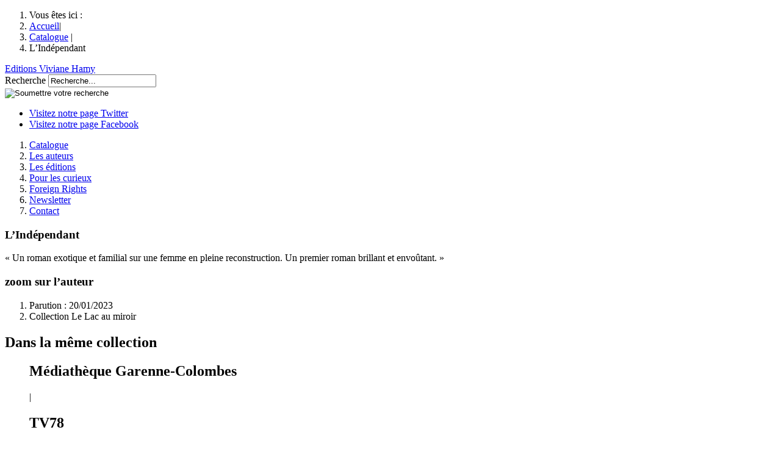

--- FILE ---
content_type: text/html; charset=utf-8
request_url: http://www.viviane-hamy.fr/catalogue/collections/litterature-francaise/le-lac-au-miroir/presse-824/article/l-independant-3122?lang=fr
body_size: 11966
content:




	
	
	
	
	 	
	
	
	









<!DOCTYPE html>
<html lang="fr">
<head>
<base href="http://www.viviane-hamy.fr/" />
	<meta charset="utf-8" />
	<meta http-equiv="Content-Type" content="text/html;charset=utf-8" />
	
	<title>
		L’Indépendant / 
		
		Editions Viviane Hamy
	</title>
	<meta name="description" content="« Un roman exotique et familial sur une femme en pleine reconstruction. Un premier roman brillant et envoûtant. »" />



<meta name="Robots" content="INDEX, FOLLOW" />	<meta name="viewport" content="width=device-width, initial-scale=0.7, minimum-scale=0.2, maximum-scale=5.0" />
<meta http-equiv="X-UA-Compatible" content="IE=edge,chrome=1" />	<link rel="alternate" type="application/rss+xml" title="Syndiquer tout le site" href="http://www.viviane-hamy.fr/spip.php?page=backend" />
<link rel="shortcut icon" href="squelettes/theme/img/favicon.ico" type="image/x-icon" />	<link rel='stylesheet' media='all' href='local/cache-css/f8278f88dc8c5f2dcab3826c85e900bd.css' type='text/css' />




<script type='text/javascript' src='local/cache-js/98d5d70cda26a444068200e499cbd038.js'></script>







<!-- insert_head --><!--[if lt IE 7]>
	<script src='extensions/msie_compat/javascript/jquery.ifixpng.js'></script>
	<script type='text/javascript'>//<![CDATA[
		jQuery.ifixpng('rien.gif');		
		function fixie() {
			jQuery('img').ifixpng();
		}
		$(document).ready(function() { fixie(); });
		onAjaxLoad(fixie);	
	//]]></script>
<![endif]-->





	<link rel="stylesheet" type="text/css" href="squelettes/theme/css/global.css" media="screen" />

<link rel="stylesheet" type="text/css" href="squelettes/theme/css/autosuggest.css" media="screen" />

<!--[if IE]><link rel="stylesheet" type="text/css" href="squelettes/theme/css/ie.css" media="screen" /><![endif]-->
<!--[if IE 7]><link rel="stylesheet" type="text/css" href="squelettes/theme/css/ie7.css" media="screen" /><![endif]-->
<!--[if lt IE 7]><link rel="stylesheet" type="text/css" href="squelettes/theme/css/ie6.css" media="screen" /><![endif]-->

<!-- Script http://www.modernizr.com/ pour ajouter les comportement html 5 et css 3 au navigateur ne l'ayant pas en particulier ie :) -->

<!--[if lt IE 9]>
	<script src="squelettes/theme/js/modernizr-2.min.js" type="text/javascript" charset="utf-8"></script>
<![endif]-->	<script type="text/javascript">
	var _gaq = _gaq || [];
	_gaq.push(['_setAccount', 'UA-23842962-1']);
	_gaq.push(['_trackPageview']);

	(function() {
		var ga = document.createElement('script'); ga.type = 'text/javascript'; ga.async = true;
		ga.src = ('https:' == document.location.protocol ? 'https://ssl' : 'http://www') + '.google-analytics.com/ga.js';
		var s = document.getElementsByTagName('script')[0]; s.parentNode.insertBefore(ga, s);
	})();
</script>
</head>
<body id="interne" class="livre">
	
	<div id="site">
		<div id="wrapSite">
			<header id="entete">
	
	<div id="enteteSite">
		 <nav id="filAriane">
	<ol>
		<li>Vous êtes ici :</li>
		<li><a href="http://www.viviane-hamy.fr">Accueil</a>|</li>
		
			
		
			
		
			
		
			
		
		
			  <li><a href="catalogue/">Catalogue</a> |</li>
		
			
		
			
		
			
		
			
		
		
			<li>L&#8217;Indépendant</li>
		
		
		
		
	</ol>
</nav> <!-- Fermeture de ID : filAriane -->		
		 <a href='http://www.viviane-hamy.fr' id="logo" title='Editions Viviane Hamy'>Editions Viviane Hamy</a>
		
		<form action="http://www.viviane-hamy.fr/spip.php?page=recherche" method="get" id="autoSuggest">
	<input name="page" value="recherche" type="hidden" />
	
	
	<div class="col">
		<label for="recherche" id="Recherche-ariaLabel">Recherche</label>
		<input id="recherche" name="recherche" type="text" aria-labelledby="Recherche-ariaLabel" value="Recherche..." />
	</div>
	<div class="col">
		<input type="image" src="squelettes/theme/img/picto/ok_recherche.png" alt="Soumettre votre recherche" />
	</div>
</form>		
		<div id="shareSite">
	<ul>
		<li class="twitter"><a href="http://twitter.com/#!/VivianeHamy" title="Consulter notre page Twitter" rel='external'>Visitez notre page Twitter</a></li>
		<li class="facebook"><a href="https://www.facebook.com/EditionsVivianeHamy" title="Consulter notre page Facebook" rel='external'>Visitez notre page Facebook</a></li>
	</ul>
</div> <!-- Fermeture de ID : shareSite -->		
	</div> <!-- Fermeture ID: enteteSite -->
	
	<nav id="principale">
	<ol>
		
			 <li id="navCatalogue"><a href="catalogue/" title="Catalogue">Catalogue</a></li>
			
		
			 <li id="navAuteurs"><a href="les-auteurs/" title="Les auteurs">Les auteurs</a></li>
			
		
			 <li id="navEdition"><a href="les-editions/" title="Les éditions">Les éditions</a></li>
			
		
			 <li id="navCurieux"><a href="pour-les-curieux/" title="Pour les curieux">Pour les curieux</a></li>
			
		
			
			 <li id="navForeignRight"><a href="foreign-rights/?lang=en" title="Foreign Rights">Foreign Rights</a></li>
		
			 <li id="navNewsletter"><a href="/catalogue/collections/litterature-francaise/le-lac-au-miroir/presse-824/article/l-independant-3122?lang=fr#popinNewsletter" title="Newsletter">Newsletter</a></li>
			
		
			 <li id="navContact"><a href="contact/" title="Contact">Contact</a></li>
			
		
	</ol>
</nav> <!-- Fermeture ID: menu -->	
</header> <!-- Fermeture ID: entete -->			
			
			
			
			
			
			<div id="contenu">	
	
	
	
	
	
	
	
	
	
	
	
	
	
	<article id="contenuLivre">
		<div id="livrePrincipal">
			<article id="introLivre">
				
				
				
					
				
					 
						
						
						
					
				
					
				
					
				
					
				
				
				

				
				
				
				
				
				
				<header>
					<h1 class='crayon article-titre-3122 '>L&#8217;Indépendant</h1>
					
				</header>
				
				
				<div id="partageLivre">
	<div class="addthis_toolbox addthis_default_style">
		<!-- FBML <a class="addthis_button_facebook_like" fb:like:layout="button_count"></a> FBML -->
		<a class="addthis_button_tweet"></a>
		<!-- FBML <a class="addthis_button_google_plusone" g:plusone:size="medium"></a> FBML -->
		<a class="addthis_counter addthis_pill_style"></a>
	</div>
</div> <!-- Fermeture de ID : partageLivre -->

<script type="text/javascript" src="http://s7.addthis.com/js/250/addthis_widget.js#pubid=ra-4f71d647353f29e8"></script>				
				
				
				 
					
				
				
				
				 
					<div id="wrapResumeLivre">
						<div id="resumeLivreDebut" class='crayon article-chapo-3122 '>
							<p>&#171;&nbsp;Un roman exotique et familial sur une femme en pleine reconstruction. Un premier roman brillant et envoûtant.&nbsp;&#187;</p>
						</div> <!-- Fermeture de ID : resumeLivreDebut -->
						
						
					</div> <!-- Fermeture de ID : wrapResumeLivre -->
				
				
				
			</article> <!-- Fermeture de ID : introLivre -->
			
						
			<section id="zoomAuteur">
		<h1 class="titreBlock">zoom sur l&rsquo;auteur</h1>
		<div id="wrapZoomAuteur">
			
		</div> <!-- Fermeture de ID : wrapZoomAuteur -->
	</section> <!-- Fermeture de ID : zoomAuteur -->			
		</div> <!-- Fermeture de ID : livrePrincipal -->
		
		
		 <aside id="asideLivre">
		<figure id="couvertureLivre">
			 
				 
				
				<a href="" class="modalBox" title="Zoom sur la couverture">
					
					 
					
							
					
					
					
					
					<span class="masqueZoomLivre"></span>
				</a>
			
			

			
				
			
			
		</figure>
		<section id="metaLivre">
			<ol>
				 
					<li class="dateParution">Parution : 20/01/2023</li>
					 <li class="collection_01">Collection Le Lac au miroir</li>
					
				
				
				
					
				
					
				
				
				 
					 
						
						
						
						
					
					
				
				
				
			</ol>
		</section> <!-- Fermeture de ID : metaLivre -->
		
		
		
			
			
		
			
				
				
			
			
	</aside> <!-- Fermeture de ID : asideLivre -->		
	</article> <!-- Fermeture de ID : contenuLivre -->
	
	 <section id="memeCollectionLivre">
	<div class="wrapSeparateurBlock">
		<span></span>
	</div>
	<div class="enteteBlock">
		<h1 class="titreBlock">
			Dans la même collection
		</h1> <!-- Fermeture de CLASS : titreBlock -->
	</div>
	<div id="wrapMemeCollection">
		
			<figure class="blockMemeCollection">
				
				<figcaption>
					<h1><span class="lienSEO" title="catalogue/collections/litterature-francaise/le-lac-au-miroir/presse-824/article/mediatheque-garenne-colombes">Médiathèque Garenne-Colombes</span></h1>|
					
					
					<a class="cible masqueParaitreAutre"></a>
				</figcaption>
			</figure> <!-- Fermeture de CLASS : blockMemeCollection -->
		
			<figure class="blockMemeCollection">
				
				<figcaption>
					<h1><span class="lienSEO" title="catalogue/collections/litterature-francaise/le-lac-au-miroir/presse-824/article/tv78">TV78</span></h1>|
					
					
					<a class="cible masqueParaitreAutre"></a>
				</figcaption>
			</figure> <!-- Fermeture de CLASS : blockMemeCollection -->
		
			<figure class="blockMemeCollection">
				
				<figcaption>
					<h1><span class="lienSEO" title="catalogue/collections/litterature-francaise/le-lac-au-miroir/presse-824/article/mediapart-3234">Médiapart</span></h1>|
					
					
					<a class="cible masqueParaitreAutre"></a>
				</figcaption>
			</figure> <!-- Fermeture de CLASS : blockMemeCollection -->
		
			<figure class="blockMemeCollection">
				
				<figcaption>
					<h1><span class="lienSEO" title="catalogue/collections/litterature-francaise/le-lac-au-miroir/presse-824/article/le-petit-journal-de-jakarta">Le Petit Journal de Jakarta</span></h1>|
					
					
					<a class="cible masqueParaitreAutre"></a>
				</figcaption>
			</figure> <!-- Fermeture de CLASS : blockMemeCollection -->
		
	</div> <!-- Fermeture de ID : wrapMemeCollection -->
</section> <!-- Fermeture de ID : memeCollectionLivre -->	

	</div> <!-- Fermeture de ID : contenu -->
	</div> <!-- Fermeture de ID : wrapSite -->

	<div id="conteneurPied">
		<nav id="pied">
			<ul>
				<li><span>&copy; 2011-2026</span> -</li>
				<li><a href="les-editions/">Les Éditions Viviane Hamy</a> -</li>
				<li><a href="/article/mentions-legales-et-credits" title="Consulter les crédits">Mentions légales et crédits</a> -</li>
				<li><a href="http://www.viviane-hamy.fr/spip.php?page=plan" title='Consulter le plan du site'>Plan du site</a></li>
			</ul>
		</nav>
	</div> <!-- Fermeture de ID : conteneurPied -->
	<div id="conteneurPopin">
	<div id="popinNewsletter">
		
			<h1>Newsletter</h1>
			<div class="wrapSeparateurBlock">
				<span></span>
			</div>
			<p>Pour recevoir régulièrement 
<br />des informations sur l’actualité 
<br />de la maison, abonnez-vous à 
<br />notre liste de diffusion.</p>
			<h2>Inscrivez-vous</h2>
			<div class='ajax abonnement'><div class="formulaire_spip formulaire_newsletter">


 
<form action='/catalogue/collections/litterature-francaise/le-lac-au-miroir/presse-824/article/l-independant-3122?lang=fr' method='post'>
	<div><input name="lang" value="fr" type="hidden" /><input name='formulaire_action' type='hidden'
		value='newsletter' /><input name='formulaire_action_args' type='hidden'
		value='xR+ZjRu/YsgiZPjCBdt+1UGrq9UV/CQ4v0EI6sQRn7txymSDCUSqBMthrxm3NN54JL/fuRDVW3XpQme3lNMW55ArPtpxT/A=' /></div>
	
	<div class="col">
		<label for="txt_emailNewsletter" id="emailNewsletter-ariaLabel">email Newsletter</label>
		<input id="txt_emailNewsletter" name="email" type="text" aria-labelledby="emailNewsletter-ariaLabel" value="E-mail..." />
	</div>
	<div class="col jqtransform">
		<input type="submit" value="Inscription" />
	</div>
	<div class="col">
		<div id="gcaptcha-elt"></div>
	</div>

</form>


<script type="text/javascript">
	jQuery(function() {
		if (jQuery('#popinNewsletter .jqtransform').length) { initSelectCustom = selectCustom(); }
	});
</script>

<!-- Recaptcha -->
<script type="text/javascript">
	var onloadCallback = function () {
		grecaptcha.render('gcaptcha-elt', {
			'sitekey': '6Le9uMwUAAAAAMvJwo8C-Kg3n_w5hevHj0nhGTc5'
		});
	};
</script>

<script src="//www.google.com/recaptcha/api.js?onload=onloadCallback&render=explicit" async defer></script>
</div>
</div>
			<hr />
			<h2>Désinscrivez-vous</h2>
			<div class='ajax desabonnement'><div class="formulaire_spip formulaire_newsletter_desabo">


 
<form action='/catalogue/collections/litterature-francaise/le-lac-au-miroir/presse-824/article/l-independant-3122?lang=fr' method='post'>
	<div><input name="lang" value="fr" type="hidden" /><input name='formulaire_action' type='hidden'
		value='newsletter_desabo' /><input name='formulaire_action_args' type='hidden'
		value='xR8ZjhuvYgirT/d9yNYb3dHI22P3ClBeEluherl+lbt3VGOECdTdb7VuYw9IGzwXrCTS9rVnG9opjzLjbIV/Q07q8Y7k2w==' /></div>
	
	<div class="col">
		<label for="txt_emailNewsletter_desabo" id="emailNewsletter_desabo-ariaLabel">email Newsletter</label>
		<input id="txt_emailNewsletter_desabo" name="email" type="text" aria-labelledby="emailNewsletter_desabo-ariaLabel" value="E-mail..." />
	</div>
	<div class="col jqtransform">
		<input type="submit" value="désinscription" />
	</div>
	<div class="col">
		<div id="gcaptcha-elt-d"></div>
	</div>
</form>


<script type="text/javascript">
	jQuery(function() {
		if (jQuery('#popinNewsletter .jqtransform').length) { initSelectCustom = selectCustom(); }
	});
</script>

<!-- Recaptcha -->
<script type="text/javascript">
	var onloadCallbackD = function () {
		grecaptcha.render('gcaptcha-elt-d', {
			'sitekey': '6Le9uMwUAAAAAMvJwo8C-Kg3n_w5hevHj0nhGTc5'
		});
	};
</script>

<script src="//www.google.com/recaptcha/api.js?onload=onloadCallbackD&render=explicit" async defer></script>
</div>
</div>
			
			<a href="#" class='triggerDesabo'></a>
		
	</div> <!-- Fermeture de ID : popinNewsletter -->
</div> <!-- Fermeture de ID : conteneurPopin --></div> <!-- Fermeture de ID : site -->

<!-- APPELS DES SCRIPTS -->

<!-- <script type="text/javascript" src="http://ajax.googleapis.com/ajax/libs/jquery/1.5.2/jquery.min.js"></script> -->
<script type="text/javascript">!window.jQuery && document.write('<script src="squelettes/theme/js/jquery-1.6.2.min.js"><\/script>')</script> <!-- fallback local si google HS -->

<script type="text/javascript" src="squelettes/theme/js/global.js"></script>

<script type="text/javascript" src="squelettes/theme/js/jquery.autoSuggest.minified.js"></script>


<script type="text/javascript" src="squelettes/theme/js/fbObjectValidationV2.js"></script>



<script type="text/javascript">
	/*<![CDATA[*/
		var objet = {items: [
			
			    {value: "92", name: "Aino KALLAS"},
			
			    {value: "43", name: "Aldo ALBERTI"},
			
			    {value: "1710", name: "Alexis Ragougneau"},
			
			    {value: "1711", name: "Alexis Ragougneau (ENG)"},
			
			    {value: "115", name: "Alfred JARRY"},
			
			    {value: "3249", name: "Aline Caudet"},
			
			    {value: "87", name: "Alonso DE CONTRERAS"},
			
			    {value: "42", name: "Alphonse ALLAIS"},
			
			    {value: "67", name: "Alphonse DAUDET"},
			
			    {value: "53", name: "André LORANT"},
			
			    {value: "55", name: "André MANDOUZE"},
			
			    {value: "80", name: "Annie MESSINA"},
			
			    {value: "432", name: "Antal SZERB"},
			
			    {value: "2326", name: "Antoine Silvestri"},
			
			    {value: "2327", name: "Antoine Silvestri (ENG)"},
			
			    {value: "122", name: "Antonin VARENNE"},
			
			    {value: "1286", name: "Antonin Varenne (ENG)"},
			
			    {value: "52", name: "Armande GOBRY-VALLE"},
			
			    {value: "2982", name: "Árpád Kun"},
			
			    {value: "91", name: "Arvo VALTON"},
			
			    {value: "117", name: "Aubrey BEARDSLEY"},
			
			    {value: "90", name: "August STRINDBERG"},
			
			    {value: "100", name: "Boris KHAZANOV"},
			
			    {value: "46", name: "Brigitte LE TREUT"},
			
			    {value: "1749", name: "Carlos A. Lungarzo"},
			
			    {value: "123", name: "Cécile COULON"},
			
			    {value: "1254", name: "Cécile Coulon (ENG)"},
			
			    {value: "72", name: "Cécile DE TORMAY"},
			
			    {value: "45", name: "Cécile GABRIÉ"},
			
			    {value: "1706", name: "Céline Lapertot"},
			
			    {value: "1709", name: "Céline Lapertot (ENG)"},
			
			    {value: "907", name: "Charles BARBARA"},
			
			    {value: "95", name: "Charlotte PERKINS GILMAN"},
			
			    {value: "3324", name: "Christophe Penalan"},
			
			    {value: "2935", name: "Christos A. Chomenidis"},
			
			    {value: "110", name: "Claire WOLNIEWICZ"},
			
			    {value: "1278", name: "Claire Wolniewicz (ENG)"},
			
			    {value: "47", name: "Claude HABIB"},
			
			    {value: "58", name: "Colette LOVINGER-RICHARD"},
			
			    {value: "88", name: "David MOURÃO-FERREIRA"},
			
			    {value: "94", name: "Denton WELCH"},
			
			    {value: "70", name: "Dezsö Kosztolányi"},
			
			    {value: "125", name: "Dimitris STEFANÀKIS"},
			
			    {value: "1314", name: "Dimitris STEFANÀKIS (ENG)"},
			
			    {value: "3295", name: "Djaimilia Pereira de Almeida"},
			
			    {value: "40", name: "Dominique SYLVAIN"},
			
			    {value: "63", name: "Édith THOMAS"},
			
			    {value: "2603", name: "Édith Thomas (ENG)"},
			
			    {value: "114", name: "Edith WHARTON"},
			
			    {value: "109", name: "Edmond BAUDOIN"},
			
			    {value: "56", name: "Elena BALZAMO"},
			
			    {value: "1894", name: "Élyane Dezon-Jones"},
			
			    {value: "1904", name: "Élyane Dezon-Jones (ENG)"},
			
			    {value: "86", name: "Emilia PARDO BAZÁN"},
			
			    {value: "2569", name: "Eric Todenne"},
			
			    {value: "2572", name: "Eric Todenne (ENG)"},
			
			    {value: "60", name: "Éric VALZ"},
			
			    {value: "76", name: "Erich HACKL"},
			
			    {value: "78", name: "Ernst JÜNGER"},
			
			    {value: "113", name: "Erwin CHARGAFF"},
			
			    {value: "57", name: "Estelle MONBRUN"},
			
			    {value: "1308", name: "Estelle Monbrun (ENG)"},
			
			    {value: "102", name: "Filip DAVID"},
			
			    {value: "1970", name: "Fitzroy Maclean"},
			
			    {value: "2698", name: "François PIERETTI"},
			
			    {value: "2741", name: "François Pieretti (ENG)"},
			
			    {value: "41", name: "François VALLEJO"},
			
			    {value: "1260", name: "François Vallejo (ENG)"},
			
			    {value: "1", name: "Fred VARGAS"},
			
			    {value: "1293", name: "Fred Vargas (ENG)"},
			
			    {value: "71", name: "Frigyes KARINTHY"},
			
			    {value: "99", name: "Gaïto GAZDANOV"},
			
			    {value: "1537", name: "Gaïto Gazdanov (ENG)"},
			
			    {value: "81", name: "Gianni CLERICI"},
			
			    {value: "112", name: "Gilles HEURÉ"},
			
			    {value: "1284", name: "Gilles Heuré (ENG)"},
			
			    {value: "111", name: "Gisèle LE ROUZIC"},
			
			    {value: "83", name: "Goliarda SAPIENZA"},
			
			    {value: "9", name: "Gonçalo M.&nbsp;TAVARES"},
			
			    {value: "1625", name: "Guillaume Staelens"},
			
			    {value: "1627", name: "Guillaume Staelens (ENG)"},
			
			    {value: "2876", name: "Haris Vlavianos"},
			
			    {value: "98", name: "Harriet A. JACOBS"},
			
			    {value: "104", name: "Henri CALET"},
			
			    {value: "66", name: "Henri ROCHEFORT"},
			
			    {value: "89", name: "Hjalmar SÖDERBERG"},
			
			    {value: "1496", name: "Hoai Huong Nguyen"},
			
			    {value: "1497", name: "Hoai Huong Nguyen (ENG)"},
			
			    {value: "65", name: "Hughes REBELL"},
			
			    {value: "51", name: "Jean-Jacques PAUVERT"},
			
			    {value: "124", name: "Jean-Paul AUFFRAY"},
			
			    {value: "1283", name: "Jean-Paul Auffray (ENG)"},
			
			    {value: "366", name: "Jean-Pierre MAUREL"},
			
			    {value: "54", name: "Jeanne BOUISSOU"},
			
			    {value: "93", name: "Jens BAGGESEN"},
			
			    {value: "1629", name: "João Ricardo Pedro"},
			
			    {value: "119", name: "John GLASSCO"},
			
			    {value: "85", name: "José Luis DE JUAN"},
			
			    {value: "3040", name: "Julie Manarra"},
			
			    {value: "3432", name: "Julien Fyot"},
			
			    {value: "73", name: "Kálmán MIKSZÁTH"},
			
			    {value: "1148", name: "Karim Miské"},
			
			    {value: "1252", name: "Karim Miské (ENG)"},
			
			    {value: "61", name: "Laurence DÉMONIO"},
			
			    {value: "2952", name: "Laurent Dutheil"},
			
			    {value: "2954", name: "Laurent Dutheil (ENG)"},
			
			    {value: "62", name: "Léon WERTH"},
			
			    {value: "1327", name: "Léon WERTH (ENG)"},
			
			    {value: "103", name: "LORD FEELING Antoine-Etienne Fontaney"},
			
			    {value: "69", name: "Magda SZABÓ"},
			
			    {value: "1316", name: "Magda Szabó (ENG)"},
			
			    {value: "1507", name: "Marc Torres"},
			
			    {value: "1538", name: "Marc Torres (ENG)"},
			
			    {value: "116", name: "Marcel SEMBAT"},
			
			    {value: "82", name: "Maria Rosa CUTRUFELLI"},
			
			    {value: "3038", name: "Marie Capron"},
			
			    {value: "3371", name: "Marie Kelbert"},
			
			    {value: "59", name: "Maud TABACHNIK"},
			
			    {value: "2835", name: "Maud TABACHNIK (ENG)"},
			
			    {value: "75", name: "Max BROD"},
			
			    {value: "3048", name: "Mehtap Teke"},
			
			    {value: "121", name: "Michel BULTEAU"},
			
			    {value: "1326", name: "Michel Bulteau (ENG)"},
			
			    {value: "50", name: "Michel CALONNE"},
			
			    {value: "896", name: "Mira POPOVIĆ"},
			
			    {value: "1311", name: "Mira Popović (ENG)"},
			
			    {value: "101", name: "Nadejda DOUROVA"},
			
			    {value: "3429", name: "Nathalie Rouyer"},
			
			    {value: "2253", name: "Nissim ALONI"},
			
			    {value: "3103", name: "Odile Lefranc"},
			
			    {value: "106", name: "Paul LOUBIÈRE"},
			
			    {value: "79", name: "Philipp KELLER"},
			
			    {value: "44", name: "Philippe BOUIN"},
			
			    {value: "3167", name: "Philippe Godoc"},
			
			    {value: "118", name: "Pierre SKIRA"},
			
			    {value: "1285", name: "Pierre Skira (ENG)"},
			
			    {value: "84", name: "Pietro VERRI"},
			
			    {value: "64", name: "Raymond DE SAINTE-SUZANNE"},
			
			    {value: "77", name: "Ricarda HUCH"},
			
			    {value: "48", name: "Robert DÉTRY"},
			
			    {value: "68", name: "Róbert HÁSZ"},
			
			    {value: "1323", name: "Robert Hász (ENG)"},
			
			    {value: "107", name: "Rodolphe DARZENS"},
			
			    {value: "96", name: "Rory NUGENT"},
			
			    {value: "74", name: "Ruth KLÜGER"},
			
			    {value: "105", name: "Sandrine CABUT"},
			
			    {value: "1892", name: "Stéphane Heuet"},
			
			    {value: "1905", name: "Stéphane Heuet (ENG)"},
			
			    {value: "3373", name: "Tamás Gyurkovics"},
			
			    {value: "2964", name: "Thomas Oussin"},
			
			    {value: "2966", name: "Thomas Oussin (ENG)"},
			
			    {value: "3340", name: "Undinė Radzevičiūtė"},
			
			    {value: "3251", name: "Vera Brittain"},
			
			    {value: "3035", name: "Virginie Carton"},
			
			    {value: "97", name: "Washington IRVING"},
			
			    {value: "108", name: "WILLETTE"},
			
			    {value: "2352", name: "Yelena Moskovich"},
			
			    {value: "3044", name: "Yelena Moskovich"},
			
			    {value: "3021", name: "Yoram LEKER"},
			
			    {value: "49", name: "Yves MUGNY"},
			
			
				
					
						
							{value: "322", name: "La Convulsion des brasiers"},
						
					
						
							{value: "323", name: "Nocturnes"},
						
					
						
							{value: "419", name: "33 jours"},
						
					
						
							{value: "421", name: "Adrienne ou la liberté"},
						
					
						
							{value: "426", name: "August Strindberg&nbsp;: visages et destin"},
						
					
						
							{value: "428", name: "Caserne 1900"},
						
					
						
							{value: "433", name: "Clavel chez les majors"},
						
					
						
							{value: "434", name: "Clavel soldat"},
						
					
						
							{value: "435", name: "Cochinchine"},
						
					
						
							{value: "440", name: "Déposition"},
						
					
						
							{value: "441", name: "Dérive"},
						
					
						
							{value: "443", name: "Des murs et des hommes"},
						
					
						
							{value: "446", name: "Esquisse de la vie d&#8217;un virtuose"},
						
					
						
							{value: "450", name: "Groom"},
						
					
						
							{value: "451", name: "Iblis ou la défroque du serpent"},
						
					
						
							{value: "452", name: "Icare trahi"},
						
					
						
							{value: "453", name: "Impressions d&#8217;audience - Le Proces Petain"},
						
					
						
							{value: "460", name: "La Dame à la larme"},
						
					
						
							{value: "468", name: "Voyages avec ma pipe"},
						
					
						
							{value: "477", name: "Vacarme dans la salle de bal"},
						
					
						
							{value: "481", name: "Une politique étrangère"},
						
					
						
							{value: "485", name: "Un triptyque"},
						
					
						
							{value: "486", name: "Ubiquité"},
						
					
						
							{value: "497", name: "Terre tranquille"},
						
					
						
							{value: "504", name: "Terre légère"},
						
					
						
							{value: "505", name: "Spirale"},
						
					
						
							{value: "522", name: "Scènes de la vie castillane et andalouse"},
						
					
						
							{value: "563", name: "Préfère l&#8217;impair"},
						
					
						
							{value: "565", name: "Pirouettes dans les ténèbres"},
						
					
						
							{value: "586", name: "Pages de journal"},
						
					
						
							{value: "589", name: "Ouest"},
						
					
						
							{value: "650", name: "Mémoires d&#8217;outre-siècle"},
						
					
						
							{value: "654", name: "Méfiez-vous des enfants sages"},
						
					
						
							{value: "661", name: "Madame Angeloso"},
						
					
						
							{value: "665", name: "Lumière du soir"},
						
					
						
							{value: "676", name: "Les Sœurs brelan"},
						
					
						
							{value: "686", name: "Les Orgues de glace"},
						
					
						
							{value: "693", name: "Nuits à Paris"},
						
					
						
							{value: "695", name: "Les Murs de Fresnes"},
						
					
						
							{value: "697", name: "Les Mains de Jeanne-Marie"},
						
					
						
							{value: "701", name: "Les Enfances"},
						
					
						
							{value: "703", name: "Les Cahiers noirs"},
						
					
						
							{value: "721", name: "Lecture substantielle"},
						
					
						
							{value: "723", name: "Le Voyage des grands hommes"},
						
					
						
							{value: "733", name: "Le Trésor d&#8217;Arlatan"},
						
					
						
							{value: "739", name: "Le Temps d&#8217;une chute"},
						
					
						
							{value: "751", name: "Le Témoin compromis"},
						
					
						
							{value: "765", name: "Le Soir des fourmis"},
						
					
						
							{value: "769", name: "Le Serviteur"},
						
					
						
							{value: "779", name: "Le Roi n&#8217;a pas sommeil"},
						
					
						
							{value: "784", name: "Le Puits d&#8217;exil"},
						
					
						
							{value: "804", name: "Le Perroquet de Budapest"},
						
					
						
							{value: "820", name: "Le Monde et la ville"},
						
					
						
							{value: "824", name: "Le Marinier de l&#8217;agnus Dei"},
						
					
						
							{value: "840", name: "Le Fouet à Londres"},
						
					
						
							{value: "962", name: "L&#8217;Évadé"},
						
					
						
							{value: "985", name: "L&#8217;Homme de cinq heures"},
						
					
						
							{value: "986", name: "L&#8217;Incendie du Chiado"},
						
					
						
							{value: "999", name: "L&#8217;Insoumis"},
						
					
						
							{value: "1036", name: "La Maison blanche"},
						
					
						
							{value: "1047", name: "La Traversée du livre"},
						
					
						
							{value: "1385", name: "Métamorphoses"},
						
					
						
							{value: "1498", name: "L&#8217;Ombre douce"},
						
					
						
							{value: "1506", name: "La Cité sans aiguilles"},
						
					
						
							{value: "1622", name: "Le Rire du grand blessé"},
						
					
						
							{value: "1624", name: "Itinéraire d&#8217;un poète apache"},
						
					
						
							{value: "1705", name: "Et je prendrai tout ce<br /> qu&#8217;il y a à prendre"},
						
					
						
							{value: "1850", name: "Fleur et Sang"},
						
					
						
							{value: "1933", name: "Le Cœur du Pélican"},
						
					
						
							{value: "2160", name: "Des femmes qui dansent sous les bombes"},
						
					
						
							{value: "2204", name: "Un dangereux plaisir"},
						
					
						
							{value: "2337", name: "Trois saisons d&#8217;orage"},
						
					
						
							{value: "2429", name: "Sous le ciel qui brûle"},
						
					
						
							{value: "2447", name: "Niels"},
						
					
						
							{value: "2526", name: "Ne préfère pas le sang à l&#8217;eau"},
						
					
						
							{value: "2584", name: "Le Jeu d&#8217;échecs"},
						
					
						
							{value: "2613", name: "Hôtel Waldheim"},
						
					
						
							{value: "2697", name: "Saltimbanques"},
						
					
						
							{value: "2699", name: "Le Cri de l&#8217;aurore"},
						
					
						
							{value: "2763", name: "Opus 77"},
						
					
						
							{value: "2898", name: "Efface toute trace"},
						
					
						
							{value: "2951", name: "J’ai 7 ans"},
						
					
						
							{value: "2977", name: "Soleil de juin"},
						
					
						
							{value: "2984", name: "Ce qu&#8217;il nous faut de remords et d&#8217;espérance"},
						
					
						
							{value: "3020", name: "L&#8217;Âme du diable"},
						
					
						
							{value: "3033", name: "La Delector"},
						
					
						
							{value: "3036", name: "Restons bons amants"},
						
					
						
							{value: "3045", name: "Palimpseste"},
						
					
						
							{value: "3046", name: "Petite, je disais que je voulais me marier avec toi"},
						
					
						
							{value: "3102", name: "Le Lac au miroir"},
						
					
						
							{value: "3104", name: "Les Chemins d’exil et de lumière"},
						
					
						
							{value: "3164", name: "À double tour"},
						
					
						
							{value: "3204", name: "Tendres ténèbres"},
						
					
						
							{value: "3248", name: "Déchirer le grand manteau noir"},
						
					
						
							{value: "3296", name: "Au hasard heureux"},
						
					
						
							{value: "3370", name: "Le Buzuk"},
						
					
						
							{value: "3425", name: "Des beaux jours qu&#8217;à ton front j&#8217;ai lus"},
						
					
						
							{value: "3426", name: "Cet étrange dérangement"},
						
					
						
							{value: "3430", name: "L’homme qui ne voulait pas mourir"},
						
					
						
							{value: "3431", name: "Décrochages"},
						
					
						
							{value: "3433", name: "Chasse gardée"},
						
					
				
					
						
							{value: "548", name: "Rêves sucrés&nbsp;: bonbons et sucettes du monde"},
						
					
						
							{value: "464", name: "Monsieur Walser <br> et la forêt"},
						
					
						
							{value: "18", name: "Monsieur Brecht <br> et le succès"},
						
					
						
							{value: "437", name: "Critique de l&#8217;anxiété pure"},
						
					
						
							{value: "517", name: "Sinéma, les anges sont avec toi"},
						
					
						
							{value: "529", name: "Saint-Exupéry tel que je l&#8217;ai connu"},
						
					
						
							{value: "569", name: "Petit traité de toutes vérités sur l&#8217;existence"},
						
					
						
							{value: "615", name: "Monsieur Valéry <br> et la logique"},
						
					
						
							{value: "620", name: "Monsieur Kraus <br> et la politique"},
						
					
						
							{value: "626", name: "Monsieur Calvino <br> et la promenade"},
						
					
						
							{value: "754", name: "Le Surmâle"},
						
					
						
							{value: "785", name: "Le Promeneur d&#8217;art"},
						
					
						
							{value: "969", name: "L&#8217;Histoire de Vénus et Tannhauser"},
						
					
						
							{value: "1860", name: "Monsieur Swedenborg <br> et les investigations géométriques"},
						
					
						
							{value: "1895", name: "Le Fantôme du Petit Marcel"},
						
					
						
							{value: "2022", name: "N&#8217;appartenir"},
						
					
						
							{value: "2281", name: "S&#8217;appartenir"},
						
					
						
							{value: "2732", name: "Ce qui est monstrueux est normal"},
						
					
				
					
						
							{value: "126", name: "33 jours"},
						
					
						
							{value: "127", name: "Alouette"},
						
					
						
							{value: "128", name: "Anna la douce"},
						
					
						
							{value: "129", name: "Benigna Machiavelli"},
						
					
						
							{value: "130", name: "Chemins nocturnes"},
						
					
						
							{value: "131", name: "Clavel soldat"},
						
					
						
							{value: "132", name: "Cochinchine"},
						
					
						
							{value: "133", name: "Éveils"},
						
					
						
							{value: "134", name: "Fille des pierres"},
						
					
						
							{value: "135", name: "Impressions d&#8217;audience"},
						
					
						
							{value: "136", name: "Incidents dans la vie d&#8217;une jeune esclave"},
						
					
						
							{value: "137", name: "La Ballade d&#8217;Iza"},
						
					
						
							{value: "138", name: "La Briganta"},
						
					
						
							{value: "139", name: "La Forteresse"},
						
					
						
							{value: "140", name: "La Ligue des dames pour le transfert de la papauté"},
						
					
						
							{value: "141", name: "La Maison blanche"},
						
					
						
							{value: "142", name: "Le Myrte et la rose"},
						
					
						
							{value: "143", name: "La Porte"},
						
					
						
							{value: "144", name: "La Vérité sur Cesare Battisti"},
						
					
						
							{value: "145", name: "Le Bouc émissaire"},
						
					
						
							{value: "146", name: "Le Cerf-volant d&#8217;or"},
						
					
						
							{value: "147", name: "Le Château d&#8217;Ulloa"},
						
					
						
							{value: "148", name: "Le Dernier été"},
						
					
						
							{value: "149", name: "Le Fouet à Londres"},
						
					
						
							{value: "150", name: "Le Jeu sérieux"},
						
					
						
							{value: "151", name: "Le Parapluie de Saint-Pierre"},
						
					
						
							{value: "152", name: "Le Perroquet de Budapest"},
						
					
						
							{value: "153", name: "Le Prince du feu"},
						
					
						
							{value: "154", name: "Le Sacristain romantique de Ranö"},
						
					
						
							{value: "155", name: "Le Traducteur cleptomane"},
						
					
						
							{value: "156", name: "Les Gestes blancs"},
						
					
						
							{value: "159", name: "Lieutenant Sturm"},
						
					
						
							{value: "160", name: "Lumière du soir"},
						
					
						
							{value: "161", name: "Madame Angeloso"},
						
					
						
							{value: "162", name: "Mémoires du capitán Alonso de Contreras"},
						
					
						
							{value: "163", name: "Meurtre à Petite Plaisance"},
						
					
						
							{value: "164", name: "Meurtre chez Colette"},
						
					
						
							{value: "165", name: "Meurtre chez tante Léonie"},
						
					
						
							{value: "166", name: "Observations sur la torture"},
						
					
						
							{value: "167", name: "Refus de témoigner"},
						
					
						
							{value: "168", name: "Soleils brillants de la jeunesse"},
						
					
						
							{value: "169", name: "Voyage autour de mon crâne"},
						
					
						
							{value: "1149", name: "Le Prince et le moine"},
						
					
						
							{value: "431", name: "La Légende de Pendragon"},
						
					
						
							{value: "436", name: "Le Voyageur et le clair de lune"},
						
					
						
							{value: "439", name: "L&#8217;Évadé"},
						
					
						
							{value: "442", name: "L&#8217;Heure du roi"},
						
					
						
							{value: "1526", name: "Le Faon"},
						
					
						
							{value: "1532", name: "Le Retour du Bouddha"},
						
					
						
							{value: "1570", name: "Sara et Simón"},
						
					
						
							{value: "1835", name: "Je dénonce l&#8217;humanité"},
						
					
						
							{value: "2150", name: "L&#8217;Apiculteur de Bonaparte"},
						
					
						
							{value: "2186", name: "Égarements"},
						
					
						
							{value: "2606", name: "Perdu en chemin"},
						
					
						
							{value: "2598", name: "Le Témoin compromis"},
						
					
						
							{value: "2867", name: "Préfère l&#8217;impair"},
						
					
						
							{value: "2883", name: "Cavalière du tsar"},
						
					
						
							{value: "2885", name: "Itinéraire d&#8217;un poète apache"},
						
					
						
							{value: "2896", name: "Le Palmier de Rusafa"},
						
					
				
					
						
							{value: "7", name: "L’Armée furieuse"},
						
					
						
							{value: "1147", name: "Arab jazz"},
						
					
						
							{value: "170", name: "Baka&nbsp;! (seconde édition)"},
						
					
						
							{value: "171", name: "Cobra"},
						
					
						
							{value: "175", name: "Guerre sale"},
						
					
						
							{value: "188", name: "La Fille du samourai"},
						
					
						
							{value: "198", name: "La Nuit de Geronimo"},
						
					
						
							{value: "199", name: "L&#8217;Absence de l&#8217;ogre"},
						
					
						
							{value: "212", name: "Manta corridor"},
						
					
						
							{value: "224", name: "Passage du désir"},
						
					
						
							{value: "228", name: "Sœurs de sang"},
						
					
						
							{value: "232", name: "Strad"},
						
					
						
							{value: "233", name: "Techno bobo"},
						
					
						
							{value: "1124", name: "Le Roi Lézard"},
						
					
						
							{value: "241", name: "Vox"},
						
					
						
							{value: "246", name: "Ceux qui vont mourir te saluent"},
						
					
						
							{value: "250", name: "Coule la Seine"},
						
					
						
							{value: "254", name: "Dans les bois éternels"},
						
					
						
							{value: "271", name: "Debout les morts"},
						
					
						
							{value: "274", name: "Les Quatre fleuves"},
						
					
						
							{value: "276", name: "L&#8217;Homme à l&#8217;envers"},
						
					
						
							{value: "280", name: "L’Homme aux cercles bleus"},
						
					
						
							{value: "283", name: "Pars vite et reviens tard"},
						
					
						
							{value: "287", name: "Sans feu ni lieu"},
						
					
						
							{value: "292", name: "Sous les vents de Neptune"},
						
					
						
							{value: "296", name: "Un lieu incertain"},
						
					
						
							{value: "303", name: "Un peu plus loin sur la droite"},
						
					
						
							{value: "306", name: "Implacables vendanges"},
						
					
						
							{value: "310", name: "La Peste blonde"},
						
					
						
							{value: "314", name: "Les Croix de paille"},
						
					
						
							{value: "318", name: "Les Sorciers de la Dombes"},
						
					
						
							{value: "324", name: "Meurtre à Isla Negra"},
						
					
						
							{value: "330", name: "Meurtre à Petite Plaisance"},
						
					
						
							{value: "334", name: "Meurtre chez tante Léonie"},
						
					
						
							{value: "336", name: "Meurtre chez Colette"},
						
					
						
							{value: "340", name: "37e parallèle"},
						
					
						
							{value: "344", name: "Crimes dans la cité impériale"},
						
					
						
							{value: "348", name: "Crimes de sang à Marat-sur-Oise, à Compiègne sous la Terreur"},
						
					
						
							{value: "352", name: "Crime en séries"},
						
					
						
							{value: "354", name: "Crimes et faux-semblants (Compiègne sous le règne du Bien-Aimé)"},
						
					
						
							{value: "358", name: "Crimes en Karesme"},
						
					
						
							{value: "361", name: "Crimes et trahisons"},
						
					
						
							{value: "363", name: "Malaver à l&#8217;hôtel"},
						
					
						
							{value: "367", name: "Malaver s&#8217;en mêle"},
						
					
						
							{value: "370", name: "Fin de parcours"},
						
					
						
							{value: "372", name: "Gémeaux"},
						
					
						
							{value: "376", name: "La Mort quelque part"},
						
					
						
							{value: "379", name: "Le Festin de l&#8217;araignée"},
						
					
						
							{value: "381", name: "L&#8217;Étoile du temple"},
						
					
						
							{value: "384", name: "Un été pourri"},
						
					
						
							{value: "386", name: "Cargo"},
						
					
						
							{value: "388", name: "Une sorte d’ange"},
						
					
						
							{value: "391", name: "Contre-addiction"},
						
					
						
							{value: "394", name: "Contre-attac"},
						
					
						
							{value: "399", name: "Fakirs"},
						
					
						
							{value: "413", name: "Le Mur, le Kabyle et le marin"},
						
					
						
							{value: "1708", name: "La Madone de Notre-Dame"},
						
					
						
							{value: "1769", name: "Ombres et soleil"},
						
					
						
							{value: "1934", name: "L&#8217;Archange du chaos"},
						
					
						
							{value: "2123", name: "Évangile pour un gueux"},
						
					
						
							{value: "2243", name: "Kabukicho"},
						
					
						
							{value: "2529", name: "Les Infidèles"},
						
					
						
							{value: "2570", name: "Un travail à finir"},
						
					
						
							{value: "2722", name: "Meurtre à Montaigne"},
						
					
						
							{value: "2825", name: "Une femme de rêve"},
						
					
						
							{value: "2845", name: "Terres brûlées"},
						
					
						
							{value: "3037", name: "Priya La Fille du boucher"},
						
					
						
							{value: "3039", name: "Rouge Cendre"},
						
					
						
							{value: "3169", name: "Kepone"},
						
					
						
							{value: "3326", name: "Eden, L’affaire Rockwell"},
						
					
						
							{value: "3325", name: "Priya Le silence des nonnes"},
						
					
						
							{value: "3428", name: "Meurtres au Mont Sainte-Odile"},
						
					
				
					
						
							{value: "420", name: "A la recherche du canard à tête rose"},
						
					
						
							{value: "422", name: "Alouette"},
						
					
						
							{value: "424", name: "Anna la douce"},
						
					
						
							{value: "425", name: "Apprendre à prier à l&#8217;ère de la technique"},
						
					
						
							{value: "427", name: "Benigna Machiavelli"},
						
					
						
							{value: "429", name: "Cavalière du tsar"},
						
					
						
							{value: "430", name: "Chemins nocturnes"},
						
					
						
							{value: "438", name: "Dans les prairies du Far West"},
						
					
						
							{value: "444", name: "D&#8217;une terrasse à l&#8217;autre"},
						
					
						
							{value: "445", name: "Égarements"},
						
					
						
							{value: "447", name: "Éveils"},
						
					
						
							{value: "448", name: "Le Faon"},
						
					
						
							{value: "449", name: "Fille des pierres"},
						
					
						
							{value: "454", name: "Incidents dans la vie d&#8217;une jeune esclave"},
						
					
						
							{value: "455", name: "Je dénonce l&#8217;humanité"},
						
					
						
							{value: "456", name: "Jérusalem"},
						
					
						
							{value: "457", name: "Jours d&#8217;Alexandrie"},
						
					
						
							{value: "458", name: "La Ballade d&#8217;Iza"},
						
					
						
							{value: "459", name: "La Briganta"},
						
					
						
							{value: "461", name: "La Fiancée du loup"},
						
					
						
							{value: "462", name: "La Forteresse"},
						
					
						
							{value: "463", name: "La Jeunesse de Martin Birck"},
						
					
						
							{value: "472", name: "Voyage initiatique"},
						
					
						
							{value: "476", name: "Voyage autour de mon crâne"},
						
					
						
							{value: "509", name: "Soleils masqués"},
						
					
						
							{value: "512", name: "Soleils brillants de la jeunesse"},
						
					
						
							{value: "518", name: "Sentiments mêlés"},
						
					
						
							{value: "524", name: "Sara et Simón"},
						
					
						
							{value: "533", name: "Rue Katalin"},
						
					
						
							{value: "559", name: "Refus de témoigner"},
						
					
						
							{value: "573", name: "Perdu en chemin"},
						
					
						
							{value: "610", name: "Oliver VII"},
						
					
						
							{value: "611", name: "Observations sur la torture"},
						
					
						
							{value: "635", name: "Mémoires du capitán Alonso de Contreras"},
						
					
						
							{value: "638", name: "Mémoires de Montparnasse"},
						
					
						
							{value: "669", name: "Lieutenant Sturm"},
						
					
						
							{value: "673", name: "Les Souffles du monde"},
						
					
						
							{value: "682", name: "Les Règles de la fiction"},
						
					
						
							{value: "700", name: "Les Gestes blancs"},
						
					
						
							{value: "729", name: "Le Vieux puits"},
						
					
						
							{value: "735", name: "Le Traducteur cleptomane"},
						
					
						
							{value: "771", name: "Le Sacristain romantique de Ranö"},
						
					
						
							{value: "775", name: "Le Royaume enchanté de l&#8217;amour"},
						
					
						
							{value: "780", name: "Le Retour du Bouddha"},
						
					
						
							{value: "786", name: "Le Prince et le moine"},
						
					
						
							{value: "796", name: "Le Prince du feu"},
						
					
						
							{value: "800", name: "Le Porteur de flambeau"},
						
					
						
							{value: "808", name: "Le Parapluie de Saint-Pierre"},
						
					
						
							{value: "812", name: "Le Palmier de Rusafa"},
						
					
						
							{value: "816", name: "Le Myrte et la rose"},
						
					
						
							{value: "826", name: "Le Mariage d&#8217;Auschwitz"},
						
					
						
							{value: "833", name: "Le Labyrinthe"},
						
					
						
							{value: "834", name: "Le Jeu sérieux"},
						
					
						
							{value: "836", name: "Le Jardin de Diogène"},
						
					
						
							{value: "842", name: "Le Fil d&#8217;une vie"},
						
					
						
							{value: "850", name: "Le Feu d&#8217;Héraclite"},
						
					
						
							{value: "948", name: "L&#8217;Affaire Deruga"},
						
					
						
							{value: "952", name: "L&#8217;Apiculteur de Bonaparte"},
						
					
						
							{value: "953", name: "L&#8217;Art de la joie"},
						
					
						
							{value: "964", name: "L&#8217;Heure du roi"},
						
					
						
							{value: "1011", name: "L&#8217;Instant - La Créüside"},
						
					
						
							{value: "1034", name: "La Ligue des dames pour le transfert de la papaute aux Amériques"},
						
					
						
							{value: "1043", name: "La Porte"},
						
					
						
							{value: "1051", name: "La Vieille maison"},
						
					
						
							{value: "1055", name: "Le Bouc émissaire"},
						
					
						
							{value: "1059", name: "Le Cerf-volant d&#8217;or"},
						
					
						
							{value: "1063", name: "Le Château d&#8217;Ulloa"},
						
					
						
							{value: "1064", name: "Le Dernier été"},
						
					
						
							{value: "1386", name: "Un Voyage en Inde"},
						
					
						
							{value: "1500", name: "Film noir"},
						
					
						
							{value: "1531", name: "Le Spectre d&#8217;Alexandre Wolf"},
						
					
						
							{value: "1628", name: "La Main de Joseph Castorp"},
						
					
						
							{value: "1748", name: "Cesare Battisti, les coulisses obscures"},
						
					
						
							{value: "1859", name: "Un homme&nbsp;: Klaus Klump <br> &amp; La Machine de Joseph Walser"},
						
					
						
							{value: "1969", name: "Dangereusement à l&#8217;Est"},
						
					
						
							{value: "1987", name: "Une soirée chez Claire"},
						
					
						
							{value: "2558", name: "Cygnes noirs"},
						
					
						
							{value: "2184", name: "Le Passage de Vénus"},
						
					
						
							{value: "2205", name: "Matteo a perdu son emploi"},
						
					
						
							{value: "2252", name: "Le Hibou"},
						
					
						
							{value: "2351", name: "Les Natasha"},
						
					
						
							{value: "2394", name: "La Maison des souvenirs et de l&#8217;oubli"},
						
					
						
							{value: "2459", name: "Abigaël"},
						
					
						
							{value: "2637", name: "Une jeune fille perdue dans le siècle à la recherche de son père"},
						
					
						
							{value: "2875", name: "Journal fictif d&#8217;Adolf Hitler"},
						
					
						
							{value: "2934", name: "Niki"},
						
					
						
							{value: "2937", name: "Le Quartier, Les Messieurs"},
						
					
						
							{value: "2969", name: "Suzanne Lenglen, La Divine"},
						
					
						
							{value: "2981", name: "Nord Bonheur"},
						
					
						
							{value: "3043", name: "Virtuoso"},
						
					
						
							{value: "3047", name: "Mythologies"},
						
					
						
							{value: "3205", name: "Le Phénix"},
						
					
						
							{value: "3250", name: "Mémoires de jeunesse"},
						
					
						
							{value: "3294", name: "Trois histoires d’oubli"},
						
					
						
							{value: "3339", name: "La bibliothèque du beau et du mal"},
						
					
						
							{value: "3372", name: "Migraine"},
						
					
						
							{value: "3376", name: "L&#8217;os du milieu"},
						
					
				
			
		]};
	/*]]>*/
</script>

</body>
</html>

--- FILE ---
content_type: text/html; charset=utf-8
request_url: http://www.google.com/recaptcha/api2/anchor?ar=1&k=6Le9uMwUAAAAAMvJwo8C-Kg3n_w5hevHj0nhGTc5&co=aHR0cDovL3d3dy52aXZpYW5lLWhhbXkuZnI6ODA.&hl=en&v=PoyoqOPhxBO7pBk68S4YbpHZ&size=normal&anchor-ms=20000&execute-ms=30000&cb=m76tvmyqn3m7
body_size: 49680
content:
<!DOCTYPE HTML><html dir="ltr" lang="en"><head><meta http-equiv="Content-Type" content="text/html; charset=UTF-8">
<meta http-equiv="X-UA-Compatible" content="IE=edge">
<title>reCAPTCHA</title>
<style type="text/css">
/* cyrillic-ext */
@font-face {
  font-family: 'Roboto';
  font-style: normal;
  font-weight: 400;
  font-stretch: 100%;
  src: url(//fonts.gstatic.com/s/roboto/v48/KFO7CnqEu92Fr1ME7kSn66aGLdTylUAMa3GUBHMdazTgWw.woff2) format('woff2');
  unicode-range: U+0460-052F, U+1C80-1C8A, U+20B4, U+2DE0-2DFF, U+A640-A69F, U+FE2E-FE2F;
}
/* cyrillic */
@font-face {
  font-family: 'Roboto';
  font-style: normal;
  font-weight: 400;
  font-stretch: 100%;
  src: url(//fonts.gstatic.com/s/roboto/v48/KFO7CnqEu92Fr1ME7kSn66aGLdTylUAMa3iUBHMdazTgWw.woff2) format('woff2');
  unicode-range: U+0301, U+0400-045F, U+0490-0491, U+04B0-04B1, U+2116;
}
/* greek-ext */
@font-face {
  font-family: 'Roboto';
  font-style: normal;
  font-weight: 400;
  font-stretch: 100%;
  src: url(//fonts.gstatic.com/s/roboto/v48/KFO7CnqEu92Fr1ME7kSn66aGLdTylUAMa3CUBHMdazTgWw.woff2) format('woff2');
  unicode-range: U+1F00-1FFF;
}
/* greek */
@font-face {
  font-family: 'Roboto';
  font-style: normal;
  font-weight: 400;
  font-stretch: 100%;
  src: url(//fonts.gstatic.com/s/roboto/v48/KFO7CnqEu92Fr1ME7kSn66aGLdTylUAMa3-UBHMdazTgWw.woff2) format('woff2');
  unicode-range: U+0370-0377, U+037A-037F, U+0384-038A, U+038C, U+038E-03A1, U+03A3-03FF;
}
/* math */
@font-face {
  font-family: 'Roboto';
  font-style: normal;
  font-weight: 400;
  font-stretch: 100%;
  src: url(//fonts.gstatic.com/s/roboto/v48/KFO7CnqEu92Fr1ME7kSn66aGLdTylUAMawCUBHMdazTgWw.woff2) format('woff2');
  unicode-range: U+0302-0303, U+0305, U+0307-0308, U+0310, U+0312, U+0315, U+031A, U+0326-0327, U+032C, U+032F-0330, U+0332-0333, U+0338, U+033A, U+0346, U+034D, U+0391-03A1, U+03A3-03A9, U+03B1-03C9, U+03D1, U+03D5-03D6, U+03F0-03F1, U+03F4-03F5, U+2016-2017, U+2034-2038, U+203C, U+2040, U+2043, U+2047, U+2050, U+2057, U+205F, U+2070-2071, U+2074-208E, U+2090-209C, U+20D0-20DC, U+20E1, U+20E5-20EF, U+2100-2112, U+2114-2115, U+2117-2121, U+2123-214F, U+2190, U+2192, U+2194-21AE, U+21B0-21E5, U+21F1-21F2, U+21F4-2211, U+2213-2214, U+2216-22FF, U+2308-230B, U+2310, U+2319, U+231C-2321, U+2336-237A, U+237C, U+2395, U+239B-23B7, U+23D0, U+23DC-23E1, U+2474-2475, U+25AF, U+25B3, U+25B7, U+25BD, U+25C1, U+25CA, U+25CC, U+25FB, U+266D-266F, U+27C0-27FF, U+2900-2AFF, U+2B0E-2B11, U+2B30-2B4C, U+2BFE, U+3030, U+FF5B, U+FF5D, U+1D400-1D7FF, U+1EE00-1EEFF;
}
/* symbols */
@font-face {
  font-family: 'Roboto';
  font-style: normal;
  font-weight: 400;
  font-stretch: 100%;
  src: url(//fonts.gstatic.com/s/roboto/v48/KFO7CnqEu92Fr1ME7kSn66aGLdTylUAMaxKUBHMdazTgWw.woff2) format('woff2');
  unicode-range: U+0001-000C, U+000E-001F, U+007F-009F, U+20DD-20E0, U+20E2-20E4, U+2150-218F, U+2190, U+2192, U+2194-2199, U+21AF, U+21E6-21F0, U+21F3, U+2218-2219, U+2299, U+22C4-22C6, U+2300-243F, U+2440-244A, U+2460-24FF, U+25A0-27BF, U+2800-28FF, U+2921-2922, U+2981, U+29BF, U+29EB, U+2B00-2BFF, U+4DC0-4DFF, U+FFF9-FFFB, U+10140-1018E, U+10190-1019C, U+101A0, U+101D0-101FD, U+102E0-102FB, U+10E60-10E7E, U+1D2C0-1D2D3, U+1D2E0-1D37F, U+1F000-1F0FF, U+1F100-1F1AD, U+1F1E6-1F1FF, U+1F30D-1F30F, U+1F315, U+1F31C, U+1F31E, U+1F320-1F32C, U+1F336, U+1F378, U+1F37D, U+1F382, U+1F393-1F39F, U+1F3A7-1F3A8, U+1F3AC-1F3AF, U+1F3C2, U+1F3C4-1F3C6, U+1F3CA-1F3CE, U+1F3D4-1F3E0, U+1F3ED, U+1F3F1-1F3F3, U+1F3F5-1F3F7, U+1F408, U+1F415, U+1F41F, U+1F426, U+1F43F, U+1F441-1F442, U+1F444, U+1F446-1F449, U+1F44C-1F44E, U+1F453, U+1F46A, U+1F47D, U+1F4A3, U+1F4B0, U+1F4B3, U+1F4B9, U+1F4BB, U+1F4BF, U+1F4C8-1F4CB, U+1F4D6, U+1F4DA, U+1F4DF, U+1F4E3-1F4E6, U+1F4EA-1F4ED, U+1F4F7, U+1F4F9-1F4FB, U+1F4FD-1F4FE, U+1F503, U+1F507-1F50B, U+1F50D, U+1F512-1F513, U+1F53E-1F54A, U+1F54F-1F5FA, U+1F610, U+1F650-1F67F, U+1F687, U+1F68D, U+1F691, U+1F694, U+1F698, U+1F6AD, U+1F6B2, U+1F6B9-1F6BA, U+1F6BC, U+1F6C6-1F6CF, U+1F6D3-1F6D7, U+1F6E0-1F6EA, U+1F6F0-1F6F3, U+1F6F7-1F6FC, U+1F700-1F7FF, U+1F800-1F80B, U+1F810-1F847, U+1F850-1F859, U+1F860-1F887, U+1F890-1F8AD, U+1F8B0-1F8BB, U+1F8C0-1F8C1, U+1F900-1F90B, U+1F93B, U+1F946, U+1F984, U+1F996, U+1F9E9, U+1FA00-1FA6F, U+1FA70-1FA7C, U+1FA80-1FA89, U+1FA8F-1FAC6, U+1FACE-1FADC, U+1FADF-1FAE9, U+1FAF0-1FAF8, U+1FB00-1FBFF;
}
/* vietnamese */
@font-face {
  font-family: 'Roboto';
  font-style: normal;
  font-weight: 400;
  font-stretch: 100%;
  src: url(//fonts.gstatic.com/s/roboto/v48/KFO7CnqEu92Fr1ME7kSn66aGLdTylUAMa3OUBHMdazTgWw.woff2) format('woff2');
  unicode-range: U+0102-0103, U+0110-0111, U+0128-0129, U+0168-0169, U+01A0-01A1, U+01AF-01B0, U+0300-0301, U+0303-0304, U+0308-0309, U+0323, U+0329, U+1EA0-1EF9, U+20AB;
}
/* latin-ext */
@font-face {
  font-family: 'Roboto';
  font-style: normal;
  font-weight: 400;
  font-stretch: 100%;
  src: url(//fonts.gstatic.com/s/roboto/v48/KFO7CnqEu92Fr1ME7kSn66aGLdTylUAMa3KUBHMdazTgWw.woff2) format('woff2');
  unicode-range: U+0100-02BA, U+02BD-02C5, U+02C7-02CC, U+02CE-02D7, U+02DD-02FF, U+0304, U+0308, U+0329, U+1D00-1DBF, U+1E00-1E9F, U+1EF2-1EFF, U+2020, U+20A0-20AB, U+20AD-20C0, U+2113, U+2C60-2C7F, U+A720-A7FF;
}
/* latin */
@font-face {
  font-family: 'Roboto';
  font-style: normal;
  font-weight: 400;
  font-stretch: 100%;
  src: url(//fonts.gstatic.com/s/roboto/v48/KFO7CnqEu92Fr1ME7kSn66aGLdTylUAMa3yUBHMdazQ.woff2) format('woff2');
  unicode-range: U+0000-00FF, U+0131, U+0152-0153, U+02BB-02BC, U+02C6, U+02DA, U+02DC, U+0304, U+0308, U+0329, U+2000-206F, U+20AC, U+2122, U+2191, U+2193, U+2212, U+2215, U+FEFF, U+FFFD;
}
/* cyrillic-ext */
@font-face {
  font-family: 'Roboto';
  font-style: normal;
  font-weight: 500;
  font-stretch: 100%;
  src: url(//fonts.gstatic.com/s/roboto/v48/KFO7CnqEu92Fr1ME7kSn66aGLdTylUAMa3GUBHMdazTgWw.woff2) format('woff2');
  unicode-range: U+0460-052F, U+1C80-1C8A, U+20B4, U+2DE0-2DFF, U+A640-A69F, U+FE2E-FE2F;
}
/* cyrillic */
@font-face {
  font-family: 'Roboto';
  font-style: normal;
  font-weight: 500;
  font-stretch: 100%;
  src: url(//fonts.gstatic.com/s/roboto/v48/KFO7CnqEu92Fr1ME7kSn66aGLdTylUAMa3iUBHMdazTgWw.woff2) format('woff2');
  unicode-range: U+0301, U+0400-045F, U+0490-0491, U+04B0-04B1, U+2116;
}
/* greek-ext */
@font-face {
  font-family: 'Roboto';
  font-style: normal;
  font-weight: 500;
  font-stretch: 100%;
  src: url(//fonts.gstatic.com/s/roboto/v48/KFO7CnqEu92Fr1ME7kSn66aGLdTylUAMa3CUBHMdazTgWw.woff2) format('woff2');
  unicode-range: U+1F00-1FFF;
}
/* greek */
@font-face {
  font-family: 'Roboto';
  font-style: normal;
  font-weight: 500;
  font-stretch: 100%;
  src: url(//fonts.gstatic.com/s/roboto/v48/KFO7CnqEu92Fr1ME7kSn66aGLdTylUAMa3-UBHMdazTgWw.woff2) format('woff2');
  unicode-range: U+0370-0377, U+037A-037F, U+0384-038A, U+038C, U+038E-03A1, U+03A3-03FF;
}
/* math */
@font-face {
  font-family: 'Roboto';
  font-style: normal;
  font-weight: 500;
  font-stretch: 100%;
  src: url(//fonts.gstatic.com/s/roboto/v48/KFO7CnqEu92Fr1ME7kSn66aGLdTylUAMawCUBHMdazTgWw.woff2) format('woff2');
  unicode-range: U+0302-0303, U+0305, U+0307-0308, U+0310, U+0312, U+0315, U+031A, U+0326-0327, U+032C, U+032F-0330, U+0332-0333, U+0338, U+033A, U+0346, U+034D, U+0391-03A1, U+03A3-03A9, U+03B1-03C9, U+03D1, U+03D5-03D6, U+03F0-03F1, U+03F4-03F5, U+2016-2017, U+2034-2038, U+203C, U+2040, U+2043, U+2047, U+2050, U+2057, U+205F, U+2070-2071, U+2074-208E, U+2090-209C, U+20D0-20DC, U+20E1, U+20E5-20EF, U+2100-2112, U+2114-2115, U+2117-2121, U+2123-214F, U+2190, U+2192, U+2194-21AE, U+21B0-21E5, U+21F1-21F2, U+21F4-2211, U+2213-2214, U+2216-22FF, U+2308-230B, U+2310, U+2319, U+231C-2321, U+2336-237A, U+237C, U+2395, U+239B-23B7, U+23D0, U+23DC-23E1, U+2474-2475, U+25AF, U+25B3, U+25B7, U+25BD, U+25C1, U+25CA, U+25CC, U+25FB, U+266D-266F, U+27C0-27FF, U+2900-2AFF, U+2B0E-2B11, U+2B30-2B4C, U+2BFE, U+3030, U+FF5B, U+FF5D, U+1D400-1D7FF, U+1EE00-1EEFF;
}
/* symbols */
@font-face {
  font-family: 'Roboto';
  font-style: normal;
  font-weight: 500;
  font-stretch: 100%;
  src: url(//fonts.gstatic.com/s/roboto/v48/KFO7CnqEu92Fr1ME7kSn66aGLdTylUAMaxKUBHMdazTgWw.woff2) format('woff2');
  unicode-range: U+0001-000C, U+000E-001F, U+007F-009F, U+20DD-20E0, U+20E2-20E4, U+2150-218F, U+2190, U+2192, U+2194-2199, U+21AF, U+21E6-21F0, U+21F3, U+2218-2219, U+2299, U+22C4-22C6, U+2300-243F, U+2440-244A, U+2460-24FF, U+25A0-27BF, U+2800-28FF, U+2921-2922, U+2981, U+29BF, U+29EB, U+2B00-2BFF, U+4DC0-4DFF, U+FFF9-FFFB, U+10140-1018E, U+10190-1019C, U+101A0, U+101D0-101FD, U+102E0-102FB, U+10E60-10E7E, U+1D2C0-1D2D3, U+1D2E0-1D37F, U+1F000-1F0FF, U+1F100-1F1AD, U+1F1E6-1F1FF, U+1F30D-1F30F, U+1F315, U+1F31C, U+1F31E, U+1F320-1F32C, U+1F336, U+1F378, U+1F37D, U+1F382, U+1F393-1F39F, U+1F3A7-1F3A8, U+1F3AC-1F3AF, U+1F3C2, U+1F3C4-1F3C6, U+1F3CA-1F3CE, U+1F3D4-1F3E0, U+1F3ED, U+1F3F1-1F3F3, U+1F3F5-1F3F7, U+1F408, U+1F415, U+1F41F, U+1F426, U+1F43F, U+1F441-1F442, U+1F444, U+1F446-1F449, U+1F44C-1F44E, U+1F453, U+1F46A, U+1F47D, U+1F4A3, U+1F4B0, U+1F4B3, U+1F4B9, U+1F4BB, U+1F4BF, U+1F4C8-1F4CB, U+1F4D6, U+1F4DA, U+1F4DF, U+1F4E3-1F4E6, U+1F4EA-1F4ED, U+1F4F7, U+1F4F9-1F4FB, U+1F4FD-1F4FE, U+1F503, U+1F507-1F50B, U+1F50D, U+1F512-1F513, U+1F53E-1F54A, U+1F54F-1F5FA, U+1F610, U+1F650-1F67F, U+1F687, U+1F68D, U+1F691, U+1F694, U+1F698, U+1F6AD, U+1F6B2, U+1F6B9-1F6BA, U+1F6BC, U+1F6C6-1F6CF, U+1F6D3-1F6D7, U+1F6E0-1F6EA, U+1F6F0-1F6F3, U+1F6F7-1F6FC, U+1F700-1F7FF, U+1F800-1F80B, U+1F810-1F847, U+1F850-1F859, U+1F860-1F887, U+1F890-1F8AD, U+1F8B0-1F8BB, U+1F8C0-1F8C1, U+1F900-1F90B, U+1F93B, U+1F946, U+1F984, U+1F996, U+1F9E9, U+1FA00-1FA6F, U+1FA70-1FA7C, U+1FA80-1FA89, U+1FA8F-1FAC6, U+1FACE-1FADC, U+1FADF-1FAE9, U+1FAF0-1FAF8, U+1FB00-1FBFF;
}
/* vietnamese */
@font-face {
  font-family: 'Roboto';
  font-style: normal;
  font-weight: 500;
  font-stretch: 100%;
  src: url(//fonts.gstatic.com/s/roboto/v48/KFO7CnqEu92Fr1ME7kSn66aGLdTylUAMa3OUBHMdazTgWw.woff2) format('woff2');
  unicode-range: U+0102-0103, U+0110-0111, U+0128-0129, U+0168-0169, U+01A0-01A1, U+01AF-01B0, U+0300-0301, U+0303-0304, U+0308-0309, U+0323, U+0329, U+1EA0-1EF9, U+20AB;
}
/* latin-ext */
@font-face {
  font-family: 'Roboto';
  font-style: normal;
  font-weight: 500;
  font-stretch: 100%;
  src: url(//fonts.gstatic.com/s/roboto/v48/KFO7CnqEu92Fr1ME7kSn66aGLdTylUAMa3KUBHMdazTgWw.woff2) format('woff2');
  unicode-range: U+0100-02BA, U+02BD-02C5, U+02C7-02CC, U+02CE-02D7, U+02DD-02FF, U+0304, U+0308, U+0329, U+1D00-1DBF, U+1E00-1E9F, U+1EF2-1EFF, U+2020, U+20A0-20AB, U+20AD-20C0, U+2113, U+2C60-2C7F, U+A720-A7FF;
}
/* latin */
@font-face {
  font-family: 'Roboto';
  font-style: normal;
  font-weight: 500;
  font-stretch: 100%;
  src: url(//fonts.gstatic.com/s/roboto/v48/KFO7CnqEu92Fr1ME7kSn66aGLdTylUAMa3yUBHMdazQ.woff2) format('woff2');
  unicode-range: U+0000-00FF, U+0131, U+0152-0153, U+02BB-02BC, U+02C6, U+02DA, U+02DC, U+0304, U+0308, U+0329, U+2000-206F, U+20AC, U+2122, U+2191, U+2193, U+2212, U+2215, U+FEFF, U+FFFD;
}
/* cyrillic-ext */
@font-face {
  font-family: 'Roboto';
  font-style: normal;
  font-weight: 900;
  font-stretch: 100%;
  src: url(//fonts.gstatic.com/s/roboto/v48/KFO7CnqEu92Fr1ME7kSn66aGLdTylUAMa3GUBHMdazTgWw.woff2) format('woff2');
  unicode-range: U+0460-052F, U+1C80-1C8A, U+20B4, U+2DE0-2DFF, U+A640-A69F, U+FE2E-FE2F;
}
/* cyrillic */
@font-face {
  font-family: 'Roboto';
  font-style: normal;
  font-weight: 900;
  font-stretch: 100%;
  src: url(//fonts.gstatic.com/s/roboto/v48/KFO7CnqEu92Fr1ME7kSn66aGLdTylUAMa3iUBHMdazTgWw.woff2) format('woff2');
  unicode-range: U+0301, U+0400-045F, U+0490-0491, U+04B0-04B1, U+2116;
}
/* greek-ext */
@font-face {
  font-family: 'Roboto';
  font-style: normal;
  font-weight: 900;
  font-stretch: 100%;
  src: url(//fonts.gstatic.com/s/roboto/v48/KFO7CnqEu92Fr1ME7kSn66aGLdTylUAMa3CUBHMdazTgWw.woff2) format('woff2');
  unicode-range: U+1F00-1FFF;
}
/* greek */
@font-face {
  font-family: 'Roboto';
  font-style: normal;
  font-weight: 900;
  font-stretch: 100%;
  src: url(//fonts.gstatic.com/s/roboto/v48/KFO7CnqEu92Fr1ME7kSn66aGLdTylUAMa3-UBHMdazTgWw.woff2) format('woff2');
  unicode-range: U+0370-0377, U+037A-037F, U+0384-038A, U+038C, U+038E-03A1, U+03A3-03FF;
}
/* math */
@font-face {
  font-family: 'Roboto';
  font-style: normal;
  font-weight: 900;
  font-stretch: 100%;
  src: url(//fonts.gstatic.com/s/roboto/v48/KFO7CnqEu92Fr1ME7kSn66aGLdTylUAMawCUBHMdazTgWw.woff2) format('woff2');
  unicode-range: U+0302-0303, U+0305, U+0307-0308, U+0310, U+0312, U+0315, U+031A, U+0326-0327, U+032C, U+032F-0330, U+0332-0333, U+0338, U+033A, U+0346, U+034D, U+0391-03A1, U+03A3-03A9, U+03B1-03C9, U+03D1, U+03D5-03D6, U+03F0-03F1, U+03F4-03F5, U+2016-2017, U+2034-2038, U+203C, U+2040, U+2043, U+2047, U+2050, U+2057, U+205F, U+2070-2071, U+2074-208E, U+2090-209C, U+20D0-20DC, U+20E1, U+20E5-20EF, U+2100-2112, U+2114-2115, U+2117-2121, U+2123-214F, U+2190, U+2192, U+2194-21AE, U+21B0-21E5, U+21F1-21F2, U+21F4-2211, U+2213-2214, U+2216-22FF, U+2308-230B, U+2310, U+2319, U+231C-2321, U+2336-237A, U+237C, U+2395, U+239B-23B7, U+23D0, U+23DC-23E1, U+2474-2475, U+25AF, U+25B3, U+25B7, U+25BD, U+25C1, U+25CA, U+25CC, U+25FB, U+266D-266F, U+27C0-27FF, U+2900-2AFF, U+2B0E-2B11, U+2B30-2B4C, U+2BFE, U+3030, U+FF5B, U+FF5D, U+1D400-1D7FF, U+1EE00-1EEFF;
}
/* symbols */
@font-face {
  font-family: 'Roboto';
  font-style: normal;
  font-weight: 900;
  font-stretch: 100%;
  src: url(//fonts.gstatic.com/s/roboto/v48/KFO7CnqEu92Fr1ME7kSn66aGLdTylUAMaxKUBHMdazTgWw.woff2) format('woff2');
  unicode-range: U+0001-000C, U+000E-001F, U+007F-009F, U+20DD-20E0, U+20E2-20E4, U+2150-218F, U+2190, U+2192, U+2194-2199, U+21AF, U+21E6-21F0, U+21F3, U+2218-2219, U+2299, U+22C4-22C6, U+2300-243F, U+2440-244A, U+2460-24FF, U+25A0-27BF, U+2800-28FF, U+2921-2922, U+2981, U+29BF, U+29EB, U+2B00-2BFF, U+4DC0-4DFF, U+FFF9-FFFB, U+10140-1018E, U+10190-1019C, U+101A0, U+101D0-101FD, U+102E0-102FB, U+10E60-10E7E, U+1D2C0-1D2D3, U+1D2E0-1D37F, U+1F000-1F0FF, U+1F100-1F1AD, U+1F1E6-1F1FF, U+1F30D-1F30F, U+1F315, U+1F31C, U+1F31E, U+1F320-1F32C, U+1F336, U+1F378, U+1F37D, U+1F382, U+1F393-1F39F, U+1F3A7-1F3A8, U+1F3AC-1F3AF, U+1F3C2, U+1F3C4-1F3C6, U+1F3CA-1F3CE, U+1F3D4-1F3E0, U+1F3ED, U+1F3F1-1F3F3, U+1F3F5-1F3F7, U+1F408, U+1F415, U+1F41F, U+1F426, U+1F43F, U+1F441-1F442, U+1F444, U+1F446-1F449, U+1F44C-1F44E, U+1F453, U+1F46A, U+1F47D, U+1F4A3, U+1F4B0, U+1F4B3, U+1F4B9, U+1F4BB, U+1F4BF, U+1F4C8-1F4CB, U+1F4D6, U+1F4DA, U+1F4DF, U+1F4E3-1F4E6, U+1F4EA-1F4ED, U+1F4F7, U+1F4F9-1F4FB, U+1F4FD-1F4FE, U+1F503, U+1F507-1F50B, U+1F50D, U+1F512-1F513, U+1F53E-1F54A, U+1F54F-1F5FA, U+1F610, U+1F650-1F67F, U+1F687, U+1F68D, U+1F691, U+1F694, U+1F698, U+1F6AD, U+1F6B2, U+1F6B9-1F6BA, U+1F6BC, U+1F6C6-1F6CF, U+1F6D3-1F6D7, U+1F6E0-1F6EA, U+1F6F0-1F6F3, U+1F6F7-1F6FC, U+1F700-1F7FF, U+1F800-1F80B, U+1F810-1F847, U+1F850-1F859, U+1F860-1F887, U+1F890-1F8AD, U+1F8B0-1F8BB, U+1F8C0-1F8C1, U+1F900-1F90B, U+1F93B, U+1F946, U+1F984, U+1F996, U+1F9E9, U+1FA00-1FA6F, U+1FA70-1FA7C, U+1FA80-1FA89, U+1FA8F-1FAC6, U+1FACE-1FADC, U+1FADF-1FAE9, U+1FAF0-1FAF8, U+1FB00-1FBFF;
}
/* vietnamese */
@font-face {
  font-family: 'Roboto';
  font-style: normal;
  font-weight: 900;
  font-stretch: 100%;
  src: url(//fonts.gstatic.com/s/roboto/v48/KFO7CnqEu92Fr1ME7kSn66aGLdTylUAMa3OUBHMdazTgWw.woff2) format('woff2');
  unicode-range: U+0102-0103, U+0110-0111, U+0128-0129, U+0168-0169, U+01A0-01A1, U+01AF-01B0, U+0300-0301, U+0303-0304, U+0308-0309, U+0323, U+0329, U+1EA0-1EF9, U+20AB;
}
/* latin-ext */
@font-face {
  font-family: 'Roboto';
  font-style: normal;
  font-weight: 900;
  font-stretch: 100%;
  src: url(//fonts.gstatic.com/s/roboto/v48/KFO7CnqEu92Fr1ME7kSn66aGLdTylUAMa3KUBHMdazTgWw.woff2) format('woff2');
  unicode-range: U+0100-02BA, U+02BD-02C5, U+02C7-02CC, U+02CE-02D7, U+02DD-02FF, U+0304, U+0308, U+0329, U+1D00-1DBF, U+1E00-1E9F, U+1EF2-1EFF, U+2020, U+20A0-20AB, U+20AD-20C0, U+2113, U+2C60-2C7F, U+A720-A7FF;
}
/* latin */
@font-face {
  font-family: 'Roboto';
  font-style: normal;
  font-weight: 900;
  font-stretch: 100%;
  src: url(//fonts.gstatic.com/s/roboto/v48/KFO7CnqEu92Fr1ME7kSn66aGLdTylUAMa3yUBHMdazQ.woff2) format('woff2');
  unicode-range: U+0000-00FF, U+0131, U+0152-0153, U+02BB-02BC, U+02C6, U+02DA, U+02DC, U+0304, U+0308, U+0329, U+2000-206F, U+20AC, U+2122, U+2191, U+2193, U+2212, U+2215, U+FEFF, U+FFFD;
}

</style>
<link rel="stylesheet" type="text/css" href="https://www.gstatic.com/recaptcha/releases/PoyoqOPhxBO7pBk68S4YbpHZ/styles__ltr.css">
<script nonce="hvC8no1q7XXcmZ3fk5ruVA" type="text/javascript">window['__recaptcha_api'] = 'http://www.google.com/recaptcha/api2/';</script>
<script type="text/javascript" src="https://www.gstatic.com/recaptcha/releases/PoyoqOPhxBO7pBk68S4YbpHZ/recaptcha__en.js" nonce="hvC8no1q7XXcmZ3fk5ruVA">
      
    </script></head>
<body><div id="rc-anchor-alert" class="rc-anchor-alert"></div>
<input type="hidden" id="recaptcha-token" value="[base64]">
<script type="text/javascript" nonce="hvC8no1q7XXcmZ3fk5ruVA">
      recaptcha.anchor.Main.init("[\x22ainput\x22,[\x22bgdata\x22,\x22\x22,\[base64]/[base64]/[base64]/KE4oMTI0LHYsdi5HKSxMWihsLHYpKTpOKDEyNCx2LGwpLFYpLHYpLFQpKSxGKDE3MSx2KX0scjc9ZnVuY3Rpb24obCl7cmV0dXJuIGx9LEM9ZnVuY3Rpb24obCxWLHYpe04odixsLFYpLFZbYWtdPTI3OTZ9LG49ZnVuY3Rpb24obCxWKXtWLlg9KChWLlg/[base64]/[base64]/[base64]/[base64]/[base64]/[base64]/[base64]/[base64]/[base64]/[base64]/[base64]\\u003d\x22,\[base64]\x22,\x22XsKew4oaw6fChcO0S8O7wrF+OsKrDsK1eVVww7HDrzDDjsK/wpbCoWfDvl/[base64]/w5fCiHpjIVptcVbDoiErLMOkTFXCrcOwW8OcwpB+DcK9wrnCnsOAw6TClwXCnngUBiIaFWc/w6jDrRFbWDPCkWhUwpTCuMOiw6ZOKcO/[base64]/DlBjDkkvCjsOMwr9KEh7CqmMXwrZaw79dw5tcJMOwJR1aw4PCksKQw63CjwjCkgjCg3fClW7CgzBhV8O7OUdCG8Kowr7DgRMBw7PCqgLDgcKXJsKCL0XDmcKRw5jCpyvDgQg+w5zCswMRQ3F3wr9YMMOjBsK3w5DCjH7CjU/CtcKNWMKfBRpedjYWw6/DnMKxw7LCrWVAWwTDqhg4AsO+XgF7cyPDl0zDhDASwqYDwqAxaMKWwoJ1w4Ukwpl+eMOhQ3E9Og/CoVzCnzUtVy8DQxLDgMKkw4k7w4bDs8OQw5tUwrnCqsKZFgFmwqzCgwrCtXxjYcOJcsKqwprCmsKAwojCoMOjXV7DlsOjb3/DtiFSXHhwwqdPwqAkw6fCv8KOwrXCscKqwqEfThXDiVkHw5LCksKjeTNSw5lVw4xdw6bCmsKEw4DDrcO+WzRXwrwIwo9caS/Ct8K/w6YJwpx4wr9SewLDoMKOLjcoKhvCqMKXHcOmwrDDgMOiSsKmw4IBAsK+wqwtwpfCscK4bnNfwq0Xw6VmwrE3w5/DpsKQXMKSwpByRR7CpGM/w7QLfSU+wq0jw4fDgMO5wrbDqsKew7wHwrxdDFHDrcKMwpfDuGrCisOjYsKHw6XChcKnd8KtCsOkcBDDocK/cHTDh8KhKsOhdmvCosOQd8OMw51/QcKNw7bCg217wr86fjstwrTDsG3DscOHwq3DiMKAER9/w4TDlsObwpnCrnvCpCFmwqVtRcObfMOMwofCssKEwqTChnnCkMO+f8KPHcKWwq7Du19aYWBlRcKGe8K5WsKEwo/CucO+w7Aow6Fow4fCuSI5wr7Cpn7DoSDCtlHCvkkLw5/DmsKgF8KgwolXeRcdwpPCosOrLX3Cg2JMwqdYw6ZJBMKpTB0FZcKMGFnDkxRhwrgmwrbDpcKzYMKDEMOnwo1Pw5nClsKmb8O1WsKFdsKnCVo/wobCj8KqEynCh17DmsKFUXYSdSkpOy3CqcORG8O9w756HsKjw7AYPnPCjy3CsnfCt0jChcOaZD/DhMOoNMKtw4QMZMKALiPChsKSBjImB8K8CwVGw7FFW8KzVC3DscOawo3ChxZ0e8KgAyMLwpYjw4fClMO0IcKOZcO4w7VxwoPDiMK1w4vDnVkeAMKowoRvwpfDknMSw5/Dm2HCvMKuwoE5wqjDgDDCtTxKw4ZYZcKBw57DlkXDuMK1wrTDicKCw4VNPcKEwr8JI8KNZsO4Y8KiwpvDmRR6w7FUbmoqCk4/[base64]/CgXsywrnDvE96w6PDjWBtO8KCYcO4KMK2wpQIw7/DnMOVb0vDr0fCjmzCqxjCrh7DoGnDpg/CusKjQ8ORAsK+Q8KiHnDDiHQDwonDgVkOYR4UFAjClDzDsh/CtcKZc0Bqwp9DwrxFw4XDgMO/[base64]/TMKIa8ORBcKkw5kLCEfCkl3DiMONwqnDjsOrS8Kaw5fDgMKlw4VTDMKQLcOnw4AAwrRdw51wwpBSwrXDjsOmw5nDvmVya8KgDcKZw690w53CnsOvw5ozSgN0w4bDnmpYLyfCpkoqHsKiw6UXwqzCqz9dwprDjxrDvMOpwpLDjMOpw53CksKkwqJybsKdZT/CosOEM8KnW8Kpwpg/w6LDtVwDw7XDrVt+w6XDiltBUiXDvnLCh8K5wonDusOzw7ZgHANBw4fCmsKRXMKjw4Z0wrHCmMO9w5nDmMKJDsOUw4vCuGcPw7soXws/w4oKecOfXjR5wq0xwoXCkkA7wqrDg8KMRHMeeVjCihXCssKLw5/CoMKswqFpHHRXwpDDkg7CrcKoZUlSwoPCosK1w50CIXFLw7nDg1DDnsKLwrl1UcKVdMKDwrrDjEXDs8OawqdBwpYlMsOrw4YPEsKmw5vCqsKYwrDCtEXChMKxwodJwp1Zwo9zJMOjw7tcwojCvjtTKUbDk8O+w5YOZhMnw7fDmBHClMK/w5EKw4TDizrChwdyT1rDkWHDvWchC07DlCfCpsK+woLDhsKlwrMMSsOKSMOlw5DDvXfCiBHCrhXDml3DikTCu8K3w595woJVw4ZbTAzCqMOKwrzDqMKEw6jDo0/[base64]/wqEYwpsmMxJ7wrtUwp0ZwrvCtBgQw6TCj8OVw7thKcOqX8OxwpcxwprCli/[base64]/Dnkp1SCvClV7CnBxrASUEwoUiw6bDisKHwpMsSMKpPUlhNsO5G8KqWsKMwq9OwrQKZ8OzAklvwqDCm8OlwoHDujpyZWbDkTZ5O8KbSjDCjEXDnXvCqMKUVcOCw4nCj8O3esO6aW7Cj8OKw6t3w7BLfsO7wq/Cu2bCp8KpNFBQwoQRwr/Cs0DDrQDClysBw7lkGQjCr8OJwr7DqsKcbcOtwrnCpArDnTt/TRvCvzMIN0Vywr3CkMOcbsKcw5gMw6vCrELCqsO3MG/CmcOrw5/CsGgqwotDwpTCmkPDlsOOwrAlwrMqWDrCl3TCncKnw7NmwofCqMKGwqfDlcKGCB0YwrnDhxh2HVjCo8K/[base64]/wrvDtsOxwrrDocOLfCVwG8Kvw5xSw4/CsSFjI13CrlYZdMK9w6PDkMO0wo8SVsKnZcOFYsKYwrvCuF1RB8Okw6fDinrDpsOLXQYuwrzDrhANHsOteh/CnMKQw583wqp2woDDijFSw7HDmcOPw5DDsixCwoDDisODJGdEwo3DpcKuCMKqwrNXZFZcw7AtwrLDu1cEwoTCjD4CfDTCpXDCjzXDpMKjPsOewqEUXCDCsD3DvDfChhvCumI4wrEUwp1Kw4XChgHDlDrDq8OMYWvClU3DnMKeGsKoICh/E1jDpXluworCp8Kxw5nCk8Olwp/DpDnCgzHDqVDDlyXDrsKqQ8KSwrgDwpxFbU1bwqrCuGFyw4EWGwVAw6pgFsKDEQvCpwxBwp4vQsKRGcK0wpwxw5jDvcO7dMOPcsOYKWFpw4LDjMOTGlN4V8ODwpwIwrbCux3DuH/DucKFwr8rfBUvTW4RwqZTw5sqw4YYw6FeET0QGG7CrFgfwoRaw5BOw6HCm8OEw6LDrCrCvsOhKzzDnS3DusKTwp46wr8TRSXCv8K6A19oT15rMT/Dgx9Hw6nDlcO8NsOaVcKhGycyw4M+wo/[base64]/DosOqd8Ouw4fCvQgbEHBfA0IKJQwtw4bDiilmSMOsw4vDjsOAw7vDrMOLQMOUwoLDocOfw4HDvRRAQcO5a1vCkcOdw5Ymw47DkcOAG8KMSzXDnC/[base64]/w6RpRkZKw68Fw6fCqSTCpsKlwoArd3nDrsKpflTCiS8Iw5VwEhRPIjoCwqXCgcOwwqTCjMKMw4rDoWPCtmRwIMO8wp5LS8KwDUHCo0NIwpnCqsK/wq/[base64]/Dn8K/w5LCgcODwpBkF8Ovw7jCncKZL0LDlVfCnMOqGMOKecO4w6/[base64]/CgcOXdcKrPsK5w4DDhcKyw4d3wrLClDTCqsKbw7/CjEjCtcOjMMOENMO3dwrCiMKwcMKuGlNQwrFuw4XDkBfDvcKFw6lSwp4LX29Sw5nDvsOQw4/DtcOvwoPDusKDw6l/wqhsO8KSZMKPw6rCrsKTw6TDk8KswqcHw7zDuwV7S0ADVsOKw4MXw4nDr0HDuALCuMOFwpzDqUnCrMKDwroLw4LDkkPDuTtLw79VBsKuf8KHX07DpMK6wokZJcKMShgLasKXwrptw5DDk3zDhsO5w7l/[base64]/[base64]/DnCvCmBABIwDDiVfChW4iw6tKw5BQRkfCrsOnw7DCpMOLw4pLw5TDtMOWw7pqwpwuYsKnIcOTLcKDV8Ktw6XCnMO7wojDrMOXLB0fMisjwrTDvMKPUVLCiH1gL8OYNsO6w6LCgcKlMMO7esK/wq/Dr8O8w5nCjMO7YSkMwrp2wrVAMMOSHcK/e8OUw64bacOoMRTDvxfDo8O/wrcwcgPCv2HDkcKJRcOpVsO0MMOlw6VFGcKmbz4KHyjDqFfCgsKCw6wiF1nDmxh2VztGXBEFZ8OWwqTCs8O/SsOCY3EeE23CgMOrZsORA8KdwrgdQcODwqh/RcKmwr9rNT88a0UmVnIyFsO/KEzCkEDCsFYxw6JYwpfCt8OxDH8Pw7FsXsKcwqbCoMKzw7PCv8O/w7bDnMOFHMOuwok3w4DCs0LDlcOZMMOnX8O8SwfDmE4Sw7gdbMOkwo3Dnkl7wocTQMKGIzPDlcONw7xhwoHCg0YEw4nCp3N/[base64]/DjMO/[base64]/[base64]/CqMOPZGg1w5/CnEgdJMKZw7XChsOBw54tUEvCqsK7VcOlERLCkQ/DrEfCq8KvGDXDhgbCq0PDocOfwoHCkFhIA3Q7QA0EZsKcfcKww4fCi27DmkwDw7vCl2JkNVjDmB3DicORwrTCqjIRZMOHwpIIw55LwozDosKEw7k3bsOHAwcRwrVuwprCjMKJXwQ0J2A3w5pAwr8rw4LCmizCj8KPwpUHDsK1wqXCpW/CuTvDtMK6QDXDkz1YB3bDvsODXjULeRrDmcO/WBIhZ8Ogw6ANNsO3w7HCkzjDlBZOw5FGZXRZw4kTeVzDg3vDvg7CuMOOw4zCviosO3TChFIVw7jCtMKyYjFUO0LDiDESUsKQwqjCmADCjDzCk8OxwpbDlDfDkGnDhsOxwozDkcKqV8Oxwod4MmciXWrChHzCsGtXwonDuMOkYy4AEcOgwqfCsGHCiA5rw6/DlWl7LcKWH2/Dnh3CrsKfcsO6YTPCnsO6LMKrYsKFw5bDhX0HAw/[base64]/CkCRpw7nDvljDl3B9w43DnyXCryUJw6PCgxfDgcO+DMOcQMO8woPDthfDvsO/EMOTWFJ2wrrDl0zCj8KpwpLDusOdZcORwqnDkGdiNcKRw4nDnMKvQ8OLw6bCj8KaHcKpwo1VwqF/QhNEVcO3MsOswoN1wo1nwoZkfzZUYn3CmTzDu8KSw5cowrILw53DvWcEf2zCrUByJ8OmOgRPSsKVZsKMwq/CpcODw4PDt2sucMO/wobDhMO9RybDvWcxwoDDvsKLA8KjCXUTw5TDkxo6RgoHw6UiwoQMEsOrCsKYNgLDlcOGUCXDi8OLJlrDh8KONjdSXBUnfcOIwrQ6Fntewq5kTiLCilhrDnxIF1UIYHzDh8OgwqnDgMONT8OjCE/DpybDmMKJdMKTw6bDohssIE8nw67Do8Ogcm/[base64]/[base64]/w4PClQlCwpDCnAPDikVmw63DsCUFG8OLw4rCnQbDuiVIwqB9wovCh8KQw6YaTmFffMKSCsKrdcOhwpdwwr7Co8KXw4dHUCsOS8KhWgkVICQxwpzDkwvCtzcXah08w6/CsDldwqHDi3lbw6LDhSbDtcKGMsK9BXMWwqPCi8KYw6TDjsO8w4LDgcOiwoHCgcKKwprDjEPDk0AVw5JGw4nDjkvDgMKxGxMHTBENw5wyOCd/woxuKMOnPj5df3DDnsKsw6zDgcOtw7gsw4IhwolrYB/DqXjCicOaWhJYw5lVQ8ObKcKKwrwcM8KHwrQrwoh0LgNvw418w5NlXcO2FT7CkTPCn35nw6LDqMKPw4LCo8Kmw4HDoRTCu3vChcK6YMKMw7XCvcKCAsK4w5XCtA9hwpEubMK/w50ww6xdw5XCusOgbcOxwo03wqcjQnbDqMOrwoXDgTw2wpDDgcKIF8OYwpMlwoTDmnPDqMKXw53Cp8OEFj/DjQDDuMOGw7g2woLCrMKkwoZow741SFXDoljCmGPChsKLPMKzw7d0AwbCt8KfwoFIIBbDrsOUw6vDhD/CuMOCw5rDhMOGeXgqa8KcFCjClcKbw6EDGsKqw5FHwpEFw7zCkMOPGjTDqsKfanU2f8KbwrduXg02CEXCkgLDuHwmw5JywrZeDT0xFsOdwrN+Ew3CjzLDq3MKw5BQXCnCqsOtPX7DgMK6e0PDq8KqwpY2KF1UNRslHkTCs8Oqw7/CoHvCs8OIQMOgwqIjw4YeU8OXwqVLwpHCgMKjF8KEw7x2wpxdScKcOMObw5IrHMKUPMOmwrJVwrR1UiF/[base64]/[base64]/w6bDlsO3wqghXFDClk/Dl2oLw4EGw7TCt8KKXW/DhcO2CRLDlsO4RMKGU37CmA98w55XwpLCvT8yNcOXNhUAwqsbTMKswpLDkE/CskTDvDzCpsO/[base64]/W2IIw6PDmxTDiz/DiQbCn8OIwoXCi8OzQ8OgfsOPwqpIHFNYUMKww6rCjcKMXsOjAVpBAsOyw58ew7nDiWNfwojDrsOiwroJw6pewoPCgzvDgl/Dv0XCrcKkQMKLVAxXwoTDnH/DtBwrVGfChSLCqMOBwrvDrsOdHndhwoDDgcKKXk/CmcObw5UIw6FEQsO6csOaGsO1wq5yUcKnw4Jyw5jCn15bHG82IcOlwph3b8OwGAsmNAMuCcKuR8OFwoMkw64owqFdVsOsFsKxZMO3UUnDuyUcw5Mbw5PCrsKhFCRzWcO8wrUMHQbDimzCpHvDrBR/BBbCnh8iS8K+IcKOU3XCncOkwq3CokDCosO0w4BaKWlNwoUrw6fDvkoSw7vDiklWZGHDgMOeDmRGw58Fwo8Hw5DCjS5XwrTDtsKBDRM9Nzhdw7cswqjDpyYfYsOadRACw43CvMOsXcO5NlXDn8OWQsK8wqPDqMOeNiIDSFkqwoXCqhsxw5fCpMO5wo/CscOoMRrCjm1eVFAhw63DmsKrLm18wrDCjcKZUGAtXcKQMzFDw7gIwqxaHsOEw4VmwoHCixTCsMKKLsOHImElCWlwd8O3w5pLSMO7wpQpwr0MY24bwpPCtW9qw4TDqVrCoMKWM8K2w4I1ScKkQcOoVMO/woDDoVlZw5PCmcONw5IXw57Dt8OTwpPCrWTCjMKkw6IcOWnDk8OGRUI5DMKFw4ALw7IOBRZiwrMTwqBuZz7DmS9CP8OXM8OZVsODwqMvw48qwr/CmWhqaEvDq38/w5FsAwp4HMKmwrXDhwcURFfCg2fCkMOlJsOkw5DDhcOjCBwnEz1yVhHDrEXCsFXDmSkaw5Z8w6IqwrYZch4uB8KTZB9cw4hiHDLCrcKZFCzCjsOlUMOxRMOUworCtcKew7Qmwo1vwpYvacOOa8K/w4vDgsO+wpAeVsKIw5xAw6rChsODM8OOwoFPwrkye3VwJjYNwqfCicK8CsKhw4Inw5bDucKtGsOmw6/ClQrCuSjDiBc+wqwzLMO0wojDjMKPw4LDkz3DuTopGsKoYUVyw4jDrMK3VMOCw4dswqVCwqfDrFXDocO3OsOUDXhNwpVAw4YPVnAewrRkw7nCnzwNw5JYZ8OPwpzDlsOywo9qf8OFQA9KwqJ1WcOWwpDDvwLDq1AGDR9hwpg2wrvCo8KLw77DrcKfw5TDr8KRXMOFwo/Du0A0ZsKIH8O7wrsvwpTDqsO5IRrDp8KyHjPCmMOdCMOwJyhzw4nCrCbCsV/DgsK3w6zDp8KGfmEhGcOtw79Bdkxhwo3DmRA5VMK5w5/ClsKXHXjDizNsRwDChSHDvcK7w5DCqg3CjcOFw4fDo3LCghrDlEExb8OmDkUQEV7DkAdqc1guwp7ClcODPlxEdTfCrMOlwp0DHi0SdgzCs8OSwofDo8O0w4PCogjCocO/w4fCsAtwwqTDh8K5wqvCrMKJDWbDgsODw51Kw70Qw4fDnMO/wo8ow7B6PFpkGMOSRzbDkiXCrsO7f8OeZcKpw7jDksONLcOPw64fWMO4LB/CjGUxwpEBVsO1TMKyakkXwrkROcKgIn3DjcKON03DtMKJNMOSC0HCuVlIOinDgTjCunZocMOsWUlrw4XDnS3ClMO+wogsw7p4wpHDqMO/w6plcE/DiMODw7fDjUDDrMKPfsKew6rDvVvCi1rDt8OSw4rDrxZoBcK4Cg7CjyLCqcOQw7TCvx44TEbCpFfDs8OrIsOpw6LDsAbCimvClChlw4/DscKYD23DgRsUYzXDqMK6UcKxDHvCvmPDnMK3AMKMQ8O9wo/[base64]/[base64]/DuFVlw7fDkcOUwpfDshlVw4sdY8OmKMORw5/CqsKsf8O3VMOFwqfCtMKkb8OKK8OVD8O8wpTDm8OIw6U/wp7DnAA9w6JowqQxw4wewrrDrjzDpRnDgsOqwrXDgGAWwozDm8O/PDFywoXDpEHCuCjDmkDCqG5Pwq45w7Uewq0gHDhgKnxjfsKuBMOTwoE+w4LCtQ5rAxMaw7PClMOWNcOfUm8Fwr3Ds8KGwoPDqcOywpl2w4/DncO0L8K1w6bCrMK8Ywwqw6bDlE7ChDHCgXDCp1fClnLCmFQnRmcywqJswrDDj05OwonCpsO4wprDhMOmwpcEwrF0AsOPw4FFDxpyw4tSNsKwwoImw5ZDHGZRwpUfWTTDo8OGIw18wpjDlA/Dl8KdwonCpMKRwrDDoMKhG8KeYsKUwrIAJxpHcR/[base64]/RMOYw6XDhTrDksK9PMK7wos4TsKVw6how4oUWcO3O8O7FF7Du1jCi3HDjsKdesOaw7tQRMKcwrQGVcOMdMO2RyHCjcOEHSPDnA3Dv8OGHhjCgCEwwrM1wo3CgMOyMALDpsOcw4Jww6HDg0rDkyDCjcKONRUnDMKfMcOtwo/Di8OSRMOELWtZDhtPwrfCp0rCk8K6wpbCtMOiTMO7BxDCtx54wrvCm8OGwqnDn8K3FDrCmlEwwpHCtMKAw7h3fmPCpy8vwrNzwrjDsD87PsOFRk3DicKKwq1AdgFpXcK5wp4tw7/Dk8ONwqUTwp3DiTYfwrZ6EMOXVcO2wplgw57Dk8KOwqjClG1eDVHDpnZdBsOCw7nDgTU8eMK5LcOrw77CkmRCM1/DtcK7GzTCkGMhFcOowpbDjcKgRRLDuzjCgMO/asORDD3Dt8OBH8KawoHDljAVwoDCgcOkOcK9X8OPw73CnDJAGD/Dnz7DtAhxwrxaw6fDvsKIWcKqQ8KFw5x5NE0owp/CkMKJwqXDo8Ohwop5KzwZXcONcsOww6BbSwggwo0mw7/CgcO3w5AUw4PDoxl7w4/CgR4jwpTDm8OZGCXDosOewrwQwqLDuw/Dk1jDn8KLwpJSwp/CsR3DiMK2w4lUScKKby/DksORwo4ZA8OYPMO7wosbw6B/AsOuw5Q0w4dbUk3CpiYbw7p9IiDDmjN1Fl7DnDfCn1QswrkFw4zDuGpBXcOSVcKxAADCncOnwrfCm3F/wpbDncOXAsOxG8KteFlLw7XDuMKhEsKPw6c+w7g2wr7DsTvCn04gakwDS8Kuw5M3M8KHw5zClcKbw48UcTMNwp/DnADDjMKWRERAQ1TDp2nDlQB6UV5IwqDCpElzJ8OSGMK/PkTDk8Ocw6/[base64]/DlsK6JFDDmRnCuTTDmi5KwrJwwrBIwr/Drz4cwr/CoHhfwqnDvBXClGzDhBnDtMKFw7Qaw73CqMKrFRHCunjDgTF8IEDDocO3wrDCtsOTI8Kjw5Jjw4bDvj8xw7rCtXlHP8Kxw4fCgcKHMsKxwrQLwqjDmsOJR8KdwoLCgjDCqMORJUttBRd7w7HCqB7Cr8K7wr9pwp/DkMKgwrPCnMOow4oweyc/wo87w6FYLj8gTMKELE/CvTdVX8Ocwrs3wrRVwobCojfCscKgY0LDncOQwqZ+w686XcKowqbCu2FKCMKXwolKYn/DtQNWw5nDpRfClcKEIcKvJcKZXcOuw7k4wp/[base64]/ClDnCmcOTwr4XDcO8W1ZFw5h2EsKmwqoFOMOKw70uw6rDo3jDmMOyFMOddcKZBMORecKndMKhwrkeQSTDtVjDlhwSwrhjwqM5A2hnCsOeGcKSNcKVScK/NcOmwq/DgknCtcK6w64UdMOdJcK1wqgiJMKwYMOdwpvDjDdPwrUfSWTDvcKNbMOWC8OQwr1Yw6TDt8OoPhpbQMKYL8KbY8KOKRVbMMKfw7PChh/DlsK/[base64]/Cqwhgf2A6w67CicOywofDglfDmixDKsKXX1EBwrTDrEU5wpTDkTbClVsywrjCrysuITvDmkNuwoXDpH7CkcOiwqguUcKIwqwZKynDiRHDu2d/[base64]/DtcK6w4xqw6TDkcK3w77Dm2LDucOxwoBpHsKYYHLCncOkw4fDjT87LMOSw51fwrvCrAYPw7TDmMK0w4bDosKaw4QEw6/Cn8OBwqdOHgRsLmUjSSrCjjVvMDUYYwwkwrl3w6Jgd8OVw69eInrDnsOyHMKGwoUww68rw5/CjcKZZDVNAFbDvBAcwqbDvQcEw7vDucOTUsO0BBHDscOYSGHDvywKTkfDrsKxwrI/NsObwq1Kwr5Hwr9bw7rDj8K3a8Osw6ANw4w6ZMOQf8KKw7jDqMO0BkZlwovCpmk7LX5VYsOoZg52wrrDu2TCtC1aY8KjScK+aiTCt0vCj8OZw5fDnMK7w6AnOVLCuhp0wrROVDctOsKMQmNgFV/[base64]/w4E5KmYtw4waFT7CkcKUw7TDq3B9wox9NMKyOsORKsKFw48VEnBSw73DiMOTI8KVw5fClMO0Q2ZReMKGw5nDqMKWw7DCmcO6NEbCksOkw5DCrFfDowTDjhdGaCPDmMOtwpEHAsKew4pZNcOWecOMw7YhEGPCn1vCsUHDkX/DlsOrHhPDohtyw4LDogvDoMOyD3wew6XCvMOZwr8/wrQoV0RlYUR5FMKzwrxYw4k6wqnDpi9TwrMcw4tdw5www5fCi8KgUcO8G3NdO8KpwoFhDcOhw6vDlMOdw7sBMsOAw4EvcnZhDMO5UFnDtcK4woh2w7Jiw7DDm8O5HsKgZnXDp8ODwoZ/[base64]/w4vCnnbDs8KQw4Q5B8KPw6RkbcOvIDHDiTZCwrFew6EJwoHCvzLDnsKdN0nCgRbCmgPCnAPCgkJGwpY8QHDCj33CuXItOcKKwq3DmMK6CQ/DhnF+w6bDucOAwq1QGS7DqsK2asOSOcOgwo9LAzbCkcKGdRLDjsK2AFlnb8OzworCogTDiMKWw5fCknrChh5bworDqMKYEcOHw7TCqMKCwqrCo13DrlEge8ONSmzCkj/CinUDLcOEKD0NwqgXDBEIFcO1woHDpsOnO8KLwo3DmGcZwqR+wqXCiBfCr8ObwoVqw5bDohLDj0fCiERzX8ORL1/DjT/[base64]/[base64]/CvWlDwpVMHG/CpcKdw7h7w5rCpC0OCgIZwpw1Z8OQHXvCt8Orw7kSeMK1MsKCw7gLwpxXwr5iw4jChMKAXiPDuyjCvcO6acKhw6Afw5vCgcOaw7vDrxvCm1vCmDoxNMOgwrs7wpgiw7BSYsOzVsOmwpXCk8OQXQ7CsnLDlMOkw6bDsnbCs8KawoVawqlXwqY/wpkRVsOyRmXCqsO1eFN9c8Kmw6R2R0Aiw6M2wrDDiUVYc8OPwo4Dw4R/[base64]/ClsOYw5VBwqwqN2gmfR/CuhxUw4IHHMOrwqHCpyrDvMKZUD/[base64]/SsOZcDwzQGbCpygUwpTDjcKFw6smwqYVOVZLGibCvmzDosK/w4MIXncZwpTDpRbDo3xack8nYsO3w5doKhcwKMOAw7TChsO7aMKgwrtUL0AKIcObwqYOJsK1wq7DhsOjB8OocTBVwoDDs1jDksONIyDCicOnWGgLw77Dm13DuEPDoFMWwoMzwqwvw4dewpfCvi/CvSvDjS5fw54aw6Asw63DnMKQwqLCs8OjA1vDgcOeQyorw6hQwpRPw5BQw40lOW9Hw6nDqcOPw6/CscKOwplHZH4vwr5RYgzCjcOow7HChcK6wo4/[base64]/wqDDkQkodCZBwrHDnsKOwpNDwrfDlmzCrVDCmH4cwqDChkzDmBjCpXsvw6MvCCx0wq/DgjfCg8Otw7nCtynDhcOCCMKxOcK+w5RfeToCwrpkwrBgFjfDsnvDkErDlDHDrSXCoMOkd8OjwooFw43DmGbDocOhwrU3woDCvcOKKGdgNsOrCcOEwrEFwqYyw6IYNBbDlDnDisKRRgbCkcKjRldQwqIzNsK2w7EMw71mehUFw4XDlwnDiTPDoMOdA8OVDWvDgm4/asKMw7LCi8OdwqjCgSQ0PivDj1XCv8K6w7rDjyPCpx3Cj8KZRj3CsXPDk0HDtDXDgFrDkcKjwr4CNMKOfnDClUh0AmLClsKCw4EfwpslbcOQwqFiwoPClcO2w6cDwo/DkMKsw4DCt0LDnTkgwoLDvjTCry8/Uh5DK3AZwr1aQsO3wp15wr9yw4XDhSHDkV1yDAFqw5nCoMOvATx7wrTDs8O1wp/CrcOUBG/CrcKVWxDCuyzChwXDrMOGw67CmBVYwogzagleNcKjAVLCkH99RDHCnsKrwozDk8KMIzjDl8KGw68mIMK8w4LDpMOMw5/[base64]/[base64]/[base64]/[base64]/Cs0LDtXILw4kdw6PCpyUhL0dTbsOXw5JGw49QwpQ6w4LDpRbDsgPCpcKEwoHDs084VsONw4zDmQssMcK5w6bDgMOKw73Ct2LDpm9gDcK4EMKHOMKYw7nDksKME1hAwrTCkMOBf1U1c8KxBTLDp0QrwpgYdU1wXsODQ2/Dr03CvMOGCMOjXyjCkH4mNMK0OMKBwo/Cklx0IsKQwrrCtsO5w7/Dqh5Kw5xDMMONw7AGAHzDnTJSG2RCw4AKwoI6Z8OQBBxZdMKscWHDp20RfcOyw6wsw73CkcODUcKEw7fDlsKzwrEiKwjCvcKcw7HCt2LCvn4Nwo0Uw6Fzw53DjG7CusOFQMKuw6AzB8KETsKlwqp/KsOdw61Nw7/Ds8K4w7LCmz7Cu1RMW8OVw4MgAj7ClsKNCsK4b8KcWyxOGV/CrMOhdjIwR8OlbMOXw4hSA2TDtF0yDn5UwqRewqYbYsKgYsOywq/CsQTDglQqVXDDpGHDqsKgGMOuZwwHwpd6ewLDghJgwoJtw7/[base64]/CmVTDqEtBRcKvw40fwoAjAljDocONckPDtlRBY8OHNF/DvFrCm3rDg09iDMKFJMKFw7HDoMK2w6HDn8KxfsKpw4TCvmHCiF7DpytDwrxHw5RvwpIrK8ORw5TCjcKTI8KWw7jCtzbDs8O1VcOJwpfDv8ORw5bCrMOHw4ZYwq13w4Zlf3fChQDDpmpUYMKLVsKefsKvw7zDgjxJw5hsSgjCpAsZw5g2NCbDmsKvwo3DjcKcw4/DhiNkwrrCpsKUNsKTw7NCwq5pLMKaw41iH8K6woPDoVzCvsKVw5PCvwQ1OsKKwrBAJGnDqMKSEGfDssOTBQRMcT3ClEDCnkkuw5gOasKgTcO8wqTCtcK0NxbDscOHwoPCm8K3w4EpwqJTQsKsw4nCgcOZw73ChUHCvcKefzFmTnbCgMOOwp4sCxgwwrjDpm9xRcO/[base64]/DgcO/TcOlw4d7RWsaUU9SG8OeTFnCs8OJTsOXw4vDnMORPcKDw5B1wpPCnsKvw7Efw4sDMcOXKyp3w4lsQsONw7ARw58awrLCncOfwo/CkiTDh8K6T8OAb2wgQx8ufsKTGsOrwpB4wpPDusKywp/[base64]/[base64]/DsR1dw7TDrmHDgcK9bnzDpU5BdWIzwoHCm1vCjcK1wrDDqXltwq05w5N7wocnck3DrFbDnMKOw6/CqMKuBMKKRX1qTmvDhMKNMzzDjXAxwrzCgHBgw5YWXXA4Xydww6/CocKWAwomwpvCrk5Kw4wjwo7Cl8O6JAzCjMKowqPCoTPDihtzwpLDjMKrCsKCwrTClMOXw5ADwoJ7AcO8IcOcFcOawoPClcKNw77DnEnCpDvDhMO0SMKxw4HCpsKeD8OpwqM5SGbCmRPCm2hWwq/CvhpDwo3DpsOrIsOKPcOvLCLDpUbCu8OPMcOLwrZfw5XDtMKVwqnDjDMoR8OuSljDnHzDlX/DmU/DrEx6wq9GI8Ouw6LDh8Opw7lqSGXCqmBjNFvDkMOrfcKaSBFrw70xd8K1XcOcwpLCjsOXCFPDjsKnw5fDgCt5wp/CmMOOC8Oge8OgQxzCtsOPMMOFKlRewrgyw6vDiMOgO8O/ZcOFw5rConjCthUewqXDhz7Dun5swozCnFM9w4Z6A3szw7lcwrlfMRzDqEjClsKLw5TCll3Cq8KqEcOjLXZPN8OWHcOawqfCtl7CicOvK8O0NDzCmMKgwq/[base64]/DiGVHMyYmSsKtYhwaRwrCu8KgZWYpbsOPGMOlwo4ew4Z3WMOBSisswqfCn8KEHTfDmcKxAcKxw5RTwpEuVH5AwpTCmgzDvj1Aw6dcw7QXcMOqwr9kQy7CuMK7X0k8w7TDncKpw7TDtsOXwoTDtWXDnj3CmHfDgG/CiMKabGDCoF8EAMKXw7hVw6/CsWPDvcOtJF7DhEfCt8OYUcObAsKpwrvDjVRxw60Wwqs+OcO3wrZVwonConPDlsKeTF/CmDR1RcOcLyfDoCwxRVtHYsOuwrrCvMOfw4whInLCtMKTYA9iw6IGN3LDu1LCqMK5SsKjRcKyccK0wqrDiALDr2HDosKXw4cZwotifsKfw7vCmD/CnRXCpG/[base64]/CmyDDtEEyw6zDvXpqw6DDlR0IMsO4XXJzL8KtH8OTH2bDksOKCMOiw4zCicKvHThlwpJ6VU1Iw6JTw4rCs8Osw6zCkXLDgsKYwrZlScOGZwHCoMORbV9RwrTCnn/CgsKpfMKYRlsvCh/CqMKdwp3DqUPCkR/[base64]/a0rCgkhuw5LCtcKlwoIFwoLDlMOQwrvCncKwNEbCp0fCmCnDh8KFw6dSY8OHBcK5wrM6DgrCpTTCgnhyw6N5FQXDhsK/w6jDik00HmdQwqwbwqB4wow+By/DmmTDvUZ3woRRw4sHw6FGw7jDpCTDnMKBwrfDpcKtKxw8w6jCgVPDl8KAw6DCqhbCnhB0a01mw4rDnhPDnBVQIsOSfMKvw6otFsOUw4bCrMK7D8OFKwh5ORkZb8KEbsKkwrBBLl/CncOCwqQgKxgKw6YCCQ/DnkPCh2JkwpbDs8K2KQbCjg0+W8OSHcOQw7zDmQwfw6sNw43DiTlFEsK6wq3CjsOJwo3DgsK2wqhZEsKqwp0VwofDojZeU2IJEcK8wrzDisOTwqHCt8KSF3EuIHIeNMOAwrBXw7gJwoTDgMOSwoXCmGFFw41gwofDhMOYw4PCicKePQs4woYPJT8/[base64]/CvHYbfwrClGHDlcKSw7bCucKVDsKww541QsOSw4/CrsOzSkrDl2DCtkp2wrLDnyrCmMKHCjtjNEbDi8OybsKycCjDjCjCq8OnwpJWwrzDqT7CpXF3w4XCvVfCvjPCncKQTMKLw5PCgXMTezPDhG1GIcOwbsORCGgmGjnDt0Mbd33CgyUrwqtbwqXCksOZcMObwo/Cg8OjwrTCvUVxNcO2HGfCtlwMw7LCgcKkWiQFesKpwos4w7IGVizDpsKdS8KjV2zCim7DmMKZw6BnNU8naE5Ow74Hwq59wp7DhsKlw4DCmh3CgVtTV8KIw7snKCjCmcOowolEDytZwo43c8K7aAfCtAIrw6nDtQ/DoDM7eDA0GCPCtCwswpXCqsK3IAsgCcKzwr1CZsKmw7HDsWAbFisyXsOMKMKGw4fDhMKNwqggw7LDniLCosKVwpkJw5V1w7IvaELDk1YVw6nCsUfDhcKlScKYw5g9w4XDvsKSO8OJRMKIw5w+enPDoRo3K8KcaMO1JsO4wqgUIkHCncOCdcOuw5/[base64]/wprChMKvwrbChT7DkMKxw4rCtMKtQ8KmXnQsAU5PFlDDjx4Nw7TCpTjCjMKTYQMjSMKJTCjDpx/[base64]/[base64]/OsKDw4p4KcKzwrRuTsOow41OTnpgalnCtsO7IznCiSXDsEDDsyvDhWd/BMKbYjEzw43DkcKvw5VTwpZTDMKiTDPDvnzCk8Kqw7ZmWl3DiMOlwrgURMOkwqTDu8KQf8ONwrXCvwkKwpTDiRlmIsOvwrfCr8OXOsK2J8Oww40MWcKww5lBWsODwqLCjxHCm8KBE3TClcKbZ8OGFMO3w43DpsOmTD/Dq8OKw4PDtMO2KMOkwqPDksODw5JswpE8CTUJw4Rfe0gwWHzDrXPDhMO6O8K8ZcO+w7ckCsOrOsKbw4MEwonCkcK/[base64]/[base64]/DkMOnwqMYDcOlwo7DnBhEwo7CjF3DhzjDncKFw5QhwqsUVVBtwrRLNcKVwrhzcSbCtRPDvzB+w4xAwod8B2jDtxLDgMK1wplqD8OVwrHDvsOFdCclw6l6blkew5IPNsKuw7pjwoxKwrAwEMKgEcKvwrJLDT5FJFTCqRpEKmvCssK8ScK8e8OrDsKSI0A1w5kRVH/[base64]/[base64]/CWLDg8K5w5HDn8KBwrPDoMKRw5Z3wqNpwqTDlkxcw7HCmFkdw6TDp8K/wqp/w7TClBA6wrzCmm/[base64]/CncOOw4fCs8KQwooLwrJmFMORwoYTwq5cWMOhwpI7csKtwpRmRMKQwrFgw4xmw6HCsATDuDrCvHfCu8OPaMKHw6MCw6Y\\u003d\x22],null,[\x22conf\x22,null,\x226Le9uMwUAAAAAMvJwo8C-Kg3n_w5hevHj0nhGTc5\x22,0,null,null,null,1,[21,125,63,73,95,87,41,43,42,83,102,105,109,121],[1017145,565],0,null,null,null,null,0,null,0,1,700,1,null,0,\[base64]/76lBhnEnQkZnOKMAhk\\u003d\x22,0,1,null,null,1,null,0,0,null,null,null,0],\x22http://www.viviane-hamy.fr:80\x22,null,[1,1,1],null,null,null,0,3600,[\x22https://www.google.com/intl/en/policies/privacy/\x22,\x22https://www.google.com/intl/en/policies/terms/\x22],\x22xQ9uV4XDxAtydzTlNIIEGYnWcME5TqDDlAn9Iox7cRA\\u003d\x22,0,0,null,1,1768749254990,0,0,[245,29,22,51,251],null,[229,250,167,179],\x22RC-q4zo_nowrJzHbg\x22,null,null,null,null,null,\x220dAFcWeA7I9agOUkiLtVuI_OPZJx2kzQBPkVE2ea4i7KMdsqINnVqFsqvhNAhXoa7Q1UAu_8OnDsXqppVn5xroFMat8JalQZsgLA\x22,1768832055050]");
    </script></body></html>

--- FILE ---
content_type: text/html; charset=utf-8
request_url: http://www.google.com/recaptcha/api2/anchor?ar=1&k=6Le9uMwUAAAAAMvJwo8C-Kg3n_w5hevHj0nhGTc5&co=aHR0cDovL3d3dy52aXZpYW5lLWhhbXkuZnI6ODA.&hl=en&v=PoyoqOPhxBO7pBk68S4YbpHZ&size=normal&anchor-ms=20000&execute-ms=30000&cb=hfwc3gjvwrer
body_size: 49573
content:
<!DOCTYPE HTML><html dir="ltr" lang="en"><head><meta http-equiv="Content-Type" content="text/html; charset=UTF-8">
<meta http-equiv="X-UA-Compatible" content="IE=edge">
<title>reCAPTCHA</title>
<style type="text/css">
/* cyrillic-ext */
@font-face {
  font-family: 'Roboto';
  font-style: normal;
  font-weight: 400;
  font-stretch: 100%;
  src: url(//fonts.gstatic.com/s/roboto/v48/KFO7CnqEu92Fr1ME7kSn66aGLdTylUAMa3GUBHMdazTgWw.woff2) format('woff2');
  unicode-range: U+0460-052F, U+1C80-1C8A, U+20B4, U+2DE0-2DFF, U+A640-A69F, U+FE2E-FE2F;
}
/* cyrillic */
@font-face {
  font-family: 'Roboto';
  font-style: normal;
  font-weight: 400;
  font-stretch: 100%;
  src: url(//fonts.gstatic.com/s/roboto/v48/KFO7CnqEu92Fr1ME7kSn66aGLdTylUAMa3iUBHMdazTgWw.woff2) format('woff2');
  unicode-range: U+0301, U+0400-045F, U+0490-0491, U+04B0-04B1, U+2116;
}
/* greek-ext */
@font-face {
  font-family: 'Roboto';
  font-style: normal;
  font-weight: 400;
  font-stretch: 100%;
  src: url(//fonts.gstatic.com/s/roboto/v48/KFO7CnqEu92Fr1ME7kSn66aGLdTylUAMa3CUBHMdazTgWw.woff2) format('woff2');
  unicode-range: U+1F00-1FFF;
}
/* greek */
@font-face {
  font-family: 'Roboto';
  font-style: normal;
  font-weight: 400;
  font-stretch: 100%;
  src: url(//fonts.gstatic.com/s/roboto/v48/KFO7CnqEu92Fr1ME7kSn66aGLdTylUAMa3-UBHMdazTgWw.woff2) format('woff2');
  unicode-range: U+0370-0377, U+037A-037F, U+0384-038A, U+038C, U+038E-03A1, U+03A3-03FF;
}
/* math */
@font-face {
  font-family: 'Roboto';
  font-style: normal;
  font-weight: 400;
  font-stretch: 100%;
  src: url(//fonts.gstatic.com/s/roboto/v48/KFO7CnqEu92Fr1ME7kSn66aGLdTylUAMawCUBHMdazTgWw.woff2) format('woff2');
  unicode-range: U+0302-0303, U+0305, U+0307-0308, U+0310, U+0312, U+0315, U+031A, U+0326-0327, U+032C, U+032F-0330, U+0332-0333, U+0338, U+033A, U+0346, U+034D, U+0391-03A1, U+03A3-03A9, U+03B1-03C9, U+03D1, U+03D5-03D6, U+03F0-03F1, U+03F4-03F5, U+2016-2017, U+2034-2038, U+203C, U+2040, U+2043, U+2047, U+2050, U+2057, U+205F, U+2070-2071, U+2074-208E, U+2090-209C, U+20D0-20DC, U+20E1, U+20E5-20EF, U+2100-2112, U+2114-2115, U+2117-2121, U+2123-214F, U+2190, U+2192, U+2194-21AE, U+21B0-21E5, U+21F1-21F2, U+21F4-2211, U+2213-2214, U+2216-22FF, U+2308-230B, U+2310, U+2319, U+231C-2321, U+2336-237A, U+237C, U+2395, U+239B-23B7, U+23D0, U+23DC-23E1, U+2474-2475, U+25AF, U+25B3, U+25B7, U+25BD, U+25C1, U+25CA, U+25CC, U+25FB, U+266D-266F, U+27C0-27FF, U+2900-2AFF, U+2B0E-2B11, U+2B30-2B4C, U+2BFE, U+3030, U+FF5B, U+FF5D, U+1D400-1D7FF, U+1EE00-1EEFF;
}
/* symbols */
@font-face {
  font-family: 'Roboto';
  font-style: normal;
  font-weight: 400;
  font-stretch: 100%;
  src: url(//fonts.gstatic.com/s/roboto/v48/KFO7CnqEu92Fr1ME7kSn66aGLdTylUAMaxKUBHMdazTgWw.woff2) format('woff2');
  unicode-range: U+0001-000C, U+000E-001F, U+007F-009F, U+20DD-20E0, U+20E2-20E4, U+2150-218F, U+2190, U+2192, U+2194-2199, U+21AF, U+21E6-21F0, U+21F3, U+2218-2219, U+2299, U+22C4-22C6, U+2300-243F, U+2440-244A, U+2460-24FF, U+25A0-27BF, U+2800-28FF, U+2921-2922, U+2981, U+29BF, U+29EB, U+2B00-2BFF, U+4DC0-4DFF, U+FFF9-FFFB, U+10140-1018E, U+10190-1019C, U+101A0, U+101D0-101FD, U+102E0-102FB, U+10E60-10E7E, U+1D2C0-1D2D3, U+1D2E0-1D37F, U+1F000-1F0FF, U+1F100-1F1AD, U+1F1E6-1F1FF, U+1F30D-1F30F, U+1F315, U+1F31C, U+1F31E, U+1F320-1F32C, U+1F336, U+1F378, U+1F37D, U+1F382, U+1F393-1F39F, U+1F3A7-1F3A8, U+1F3AC-1F3AF, U+1F3C2, U+1F3C4-1F3C6, U+1F3CA-1F3CE, U+1F3D4-1F3E0, U+1F3ED, U+1F3F1-1F3F3, U+1F3F5-1F3F7, U+1F408, U+1F415, U+1F41F, U+1F426, U+1F43F, U+1F441-1F442, U+1F444, U+1F446-1F449, U+1F44C-1F44E, U+1F453, U+1F46A, U+1F47D, U+1F4A3, U+1F4B0, U+1F4B3, U+1F4B9, U+1F4BB, U+1F4BF, U+1F4C8-1F4CB, U+1F4D6, U+1F4DA, U+1F4DF, U+1F4E3-1F4E6, U+1F4EA-1F4ED, U+1F4F7, U+1F4F9-1F4FB, U+1F4FD-1F4FE, U+1F503, U+1F507-1F50B, U+1F50D, U+1F512-1F513, U+1F53E-1F54A, U+1F54F-1F5FA, U+1F610, U+1F650-1F67F, U+1F687, U+1F68D, U+1F691, U+1F694, U+1F698, U+1F6AD, U+1F6B2, U+1F6B9-1F6BA, U+1F6BC, U+1F6C6-1F6CF, U+1F6D3-1F6D7, U+1F6E0-1F6EA, U+1F6F0-1F6F3, U+1F6F7-1F6FC, U+1F700-1F7FF, U+1F800-1F80B, U+1F810-1F847, U+1F850-1F859, U+1F860-1F887, U+1F890-1F8AD, U+1F8B0-1F8BB, U+1F8C0-1F8C1, U+1F900-1F90B, U+1F93B, U+1F946, U+1F984, U+1F996, U+1F9E9, U+1FA00-1FA6F, U+1FA70-1FA7C, U+1FA80-1FA89, U+1FA8F-1FAC6, U+1FACE-1FADC, U+1FADF-1FAE9, U+1FAF0-1FAF8, U+1FB00-1FBFF;
}
/* vietnamese */
@font-face {
  font-family: 'Roboto';
  font-style: normal;
  font-weight: 400;
  font-stretch: 100%;
  src: url(//fonts.gstatic.com/s/roboto/v48/KFO7CnqEu92Fr1ME7kSn66aGLdTylUAMa3OUBHMdazTgWw.woff2) format('woff2');
  unicode-range: U+0102-0103, U+0110-0111, U+0128-0129, U+0168-0169, U+01A0-01A1, U+01AF-01B0, U+0300-0301, U+0303-0304, U+0308-0309, U+0323, U+0329, U+1EA0-1EF9, U+20AB;
}
/* latin-ext */
@font-face {
  font-family: 'Roboto';
  font-style: normal;
  font-weight: 400;
  font-stretch: 100%;
  src: url(//fonts.gstatic.com/s/roboto/v48/KFO7CnqEu92Fr1ME7kSn66aGLdTylUAMa3KUBHMdazTgWw.woff2) format('woff2');
  unicode-range: U+0100-02BA, U+02BD-02C5, U+02C7-02CC, U+02CE-02D7, U+02DD-02FF, U+0304, U+0308, U+0329, U+1D00-1DBF, U+1E00-1E9F, U+1EF2-1EFF, U+2020, U+20A0-20AB, U+20AD-20C0, U+2113, U+2C60-2C7F, U+A720-A7FF;
}
/* latin */
@font-face {
  font-family: 'Roboto';
  font-style: normal;
  font-weight: 400;
  font-stretch: 100%;
  src: url(//fonts.gstatic.com/s/roboto/v48/KFO7CnqEu92Fr1ME7kSn66aGLdTylUAMa3yUBHMdazQ.woff2) format('woff2');
  unicode-range: U+0000-00FF, U+0131, U+0152-0153, U+02BB-02BC, U+02C6, U+02DA, U+02DC, U+0304, U+0308, U+0329, U+2000-206F, U+20AC, U+2122, U+2191, U+2193, U+2212, U+2215, U+FEFF, U+FFFD;
}
/* cyrillic-ext */
@font-face {
  font-family: 'Roboto';
  font-style: normal;
  font-weight: 500;
  font-stretch: 100%;
  src: url(//fonts.gstatic.com/s/roboto/v48/KFO7CnqEu92Fr1ME7kSn66aGLdTylUAMa3GUBHMdazTgWw.woff2) format('woff2');
  unicode-range: U+0460-052F, U+1C80-1C8A, U+20B4, U+2DE0-2DFF, U+A640-A69F, U+FE2E-FE2F;
}
/* cyrillic */
@font-face {
  font-family: 'Roboto';
  font-style: normal;
  font-weight: 500;
  font-stretch: 100%;
  src: url(//fonts.gstatic.com/s/roboto/v48/KFO7CnqEu92Fr1ME7kSn66aGLdTylUAMa3iUBHMdazTgWw.woff2) format('woff2');
  unicode-range: U+0301, U+0400-045F, U+0490-0491, U+04B0-04B1, U+2116;
}
/* greek-ext */
@font-face {
  font-family: 'Roboto';
  font-style: normal;
  font-weight: 500;
  font-stretch: 100%;
  src: url(//fonts.gstatic.com/s/roboto/v48/KFO7CnqEu92Fr1ME7kSn66aGLdTylUAMa3CUBHMdazTgWw.woff2) format('woff2');
  unicode-range: U+1F00-1FFF;
}
/* greek */
@font-face {
  font-family: 'Roboto';
  font-style: normal;
  font-weight: 500;
  font-stretch: 100%;
  src: url(//fonts.gstatic.com/s/roboto/v48/KFO7CnqEu92Fr1ME7kSn66aGLdTylUAMa3-UBHMdazTgWw.woff2) format('woff2');
  unicode-range: U+0370-0377, U+037A-037F, U+0384-038A, U+038C, U+038E-03A1, U+03A3-03FF;
}
/* math */
@font-face {
  font-family: 'Roboto';
  font-style: normal;
  font-weight: 500;
  font-stretch: 100%;
  src: url(//fonts.gstatic.com/s/roboto/v48/KFO7CnqEu92Fr1ME7kSn66aGLdTylUAMawCUBHMdazTgWw.woff2) format('woff2');
  unicode-range: U+0302-0303, U+0305, U+0307-0308, U+0310, U+0312, U+0315, U+031A, U+0326-0327, U+032C, U+032F-0330, U+0332-0333, U+0338, U+033A, U+0346, U+034D, U+0391-03A1, U+03A3-03A9, U+03B1-03C9, U+03D1, U+03D5-03D6, U+03F0-03F1, U+03F4-03F5, U+2016-2017, U+2034-2038, U+203C, U+2040, U+2043, U+2047, U+2050, U+2057, U+205F, U+2070-2071, U+2074-208E, U+2090-209C, U+20D0-20DC, U+20E1, U+20E5-20EF, U+2100-2112, U+2114-2115, U+2117-2121, U+2123-214F, U+2190, U+2192, U+2194-21AE, U+21B0-21E5, U+21F1-21F2, U+21F4-2211, U+2213-2214, U+2216-22FF, U+2308-230B, U+2310, U+2319, U+231C-2321, U+2336-237A, U+237C, U+2395, U+239B-23B7, U+23D0, U+23DC-23E1, U+2474-2475, U+25AF, U+25B3, U+25B7, U+25BD, U+25C1, U+25CA, U+25CC, U+25FB, U+266D-266F, U+27C0-27FF, U+2900-2AFF, U+2B0E-2B11, U+2B30-2B4C, U+2BFE, U+3030, U+FF5B, U+FF5D, U+1D400-1D7FF, U+1EE00-1EEFF;
}
/* symbols */
@font-face {
  font-family: 'Roboto';
  font-style: normal;
  font-weight: 500;
  font-stretch: 100%;
  src: url(//fonts.gstatic.com/s/roboto/v48/KFO7CnqEu92Fr1ME7kSn66aGLdTylUAMaxKUBHMdazTgWw.woff2) format('woff2');
  unicode-range: U+0001-000C, U+000E-001F, U+007F-009F, U+20DD-20E0, U+20E2-20E4, U+2150-218F, U+2190, U+2192, U+2194-2199, U+21AF, U+21E6-21F0, U+21F3, U+2218-2219, U+2299, U+22C4-22C6, U+2300-243F, U+2440-244A, U+2460-24FF, U+25A0-27BF, U+2800-28FF, U+2921-2922, U+2981, U+29BF, U+29EB, U+2B00-2BFF, U+4DC0-4DFF, U+FFF9-FFFB, U+10140-1018E, U+10190-1019C, U+101A0, U+101D0-101FD, U+102E0-102FB, U+10E60-10E7E, U+1D2C0-1D2D3, U+1D2E0-1D37F, U+1F000-1F0FF, U+1F100-1F1AD, U+1F1E6-1F1FF, U+1F30D-1F30F, U+1F315, U+1F31C, U+1F31E, U+1F320-1F32C, U+1F336, U+1F378, U+1F37D, U+1F382, U+1F393-1F39F, U+1F3A7-1F3A8, U+1F3AC-1F3AF, U+1F3C2, U+1F3C4-1F3C6, U+1F3CA-1F3CE, U+1F3D4-1F3E0, U+1F3ED, U+1F3F1-1F3F3, U+1F3F5-1F3F7, U+1F408, U+1F415, U+1F41F, U+1F426, U+1F43F, U+1F441-1F442, U+1F444, U+1F446-1F449, U+1F44C-1F44E, U+1F453, U+1F46A, U+1F47D, U+1F4A3, U+1F4B0, U+1F4B3, U+1F4B9, U+1F4BB, U+1F4BF, U+1F4C8-1F4CB, U+1F4D6, U+1F4DA, U+1F4DF, U+1F4E3-1F4E6, U+1F4EA-1F4ED, U+1F4F7, U+1F4F9-1F4FB, U+1F4FD-1F4FE, U+1F503, U+1F507-1F50B, U+1F50D, U+1F512-1F513, U+1F53E-1F54A, U+1F54F-1F5FA, U+1F610, U+1F650-1F67F, U+1F687, U+1F68D, U+1F691, U+1F694, U+1F698, U+1F6AD, U+1F6B2, U+1F6B9-1F6BA, U+1F6BC, U+1F6C6-1F6CF, U+1F6D3-1F6D7, U+1F6E0-1F6EA, U+1F6F0-1F6F3, U+1F6F7-1F6FC, U+1F700-1F7FF, U+1F800-1F80B, U+1F810-1F847, U+1F850-1F859, U+1F860-1F887, U+1F890-1F8AD, U+1F8B0-1F8BB, U+1F8C0-1F8C1, U+1F900-1F90B, U+1F93B, U+1F946, U+1F984, U+1F996, U+1F9E9, U+1FA00-1FA6F, U+1FA70-1FA7C, U+1FA80-1FA89, U+1FA8F-1FAC6, U+1FACE-1FADC, U+1FADF-1FAE9, U+1FAF0-1FAF8, U+1FB00-1FBFF;
}
/* vietnamese */
@font-face {
  font-family: 'Roboto';
  font-style: normal;
  font-weight: 500;
  font-stretch: 100%;
  src: url(//fonts.gstatic.com/s/roboto/v48/KFO7CnqEu92Fr1ME7kSn66aGLdTylUAMa3OUBHMdazTgWw.woff2) format('woff2');
  unicode-range: U+0102-0103, U+0110-0111, U+0128-0129, U+0168-0169, U+01A0-01A1, U+01AF-01B0, U+0300-0301, U+0303-0304, U+0308-0309, U+0323, U+0329, U+1EA0-1EF9, U+20AB;
}
/* latin-ext */
@font-face {
  font-family: 'Roboto';
  font-style: normal;
  font-weight: 500;
  font-stretch: 100%;
  src: url(//fonts.gstatic.com/s/roboto/v48/KFO7CnqEu92Fr1ME7kSn66aGLdTylUAMa3KUBHMdazTgWw.woff2) format('woff2');
  unicode-range: U+0100-02BA, U+02BD-02C5, U+02C7-02CC, U+02CE-02D7, U+02DD-02FF, U+0304, U+0308, U+0329, U+1D00-1DBF, U+1E00-1E9F, U+1EF2-1EFF, U+2020, U+20A0-20AB, U+20AD-20C0, U+2113, U+2C60-2C7F, U+A720-A7FF;
}
/* latin */
@font-face {
  font-family: 'Roboto';
  font-style: normal;
  font-weight: 500;
  font-stretch: 100%;
  src: url(//fonts.gstatic.com/s/roboto/v48/KFO7CnqEu92Fr1ME7kSn66aGLdTylUAMa3yUBHMdazQ.woff2) format('woff2');
  unicode-range: U+0000-00FF, U+0131, U+0152-0153, U+02BB-02BC, U+02C6, U+02DA, U+02DC, U+0304, U+0308, U+0329, U+2000-206F, U+20AC, U+2122, U+2191, U+2193, U+2212, U+2215, U+FEFF, U+FFFD;
}
/* cyrillic-ext */
@font-face {
  font-family: 'Roboto';
  font-style: normal;
  font-weight: 900;
  font-stretch: 100%;
  src: url(//fonts.gstatic.com/s/roboto/v48/KFO7CnqEu92Fr1ME7kSn66aGLdTylUAMa3GUBHMdazTgWw.woff2) format('woff2');
  unicode-range: U+0460-052F, U+1C80-1C8A, U+20B4, U+2DE0-2DFF, U+A640-A69F, U+FE2E-FE2F;
}
/* cyrillic */
@font-face {
  font-family: 'Roboto';
  font-style: normal;
  font-weight: 900;
  font-stretch: 100%;
  src: url(//fonts.gstatic.com/s/roboto/v48/KFO7CnqEu92Fr1ME7kSn66aGLdTylUAMa3iUBHMdazTgWw.woff2) format('woff2');
  unicode-range: U+0301, U+0400-045F, U+0490-0491, U+04B0-04B1, U+2116;
}
/* greek-ext */
@font-face {
  font-family: 'Roboto';
  font-style: normal;
  font-weight: 900;
  font-stretch: 100%;
  src: url(//fonts.gstatic.com/s/roboto/v48/KFO7CnqEu92Fr1ME7kSn66aGLdTylUAMa3CUBHMdazTgWw.woff2) format('woff2');
  unicode-range: U+1F00-1FFF;
}
/* greek */
@font-face {
  font-family: 'Roboto';
  font-style: normal;
  font-weight: 900;
  font-stretch: 100%;
  src: url(//fonts.gstatic.com/s/roboto/v48/KFO7CnqEu92Fr1ME7kSn66aGLdTylUAMa3-UBHMdazTgWw.woff2) format('woff2');
  unicode-range: U+0370-0377, U+037A-037F, U+0384-038A, U+038C, U+038E-03A1, U+03A3-03FF;
}
/* math */
@font-face {
  font-family: 'Roboto';
  font-style: normal;
  font-weight: 900;
  font-stretch: 100%;
  src: url(//fonts.gstatic.com/s/roboto/v48/KFO7CnqEu92Fr1ME7kSn66aGLdTylUAMawCUBHMdazTgWw.woff2) format('woff2');
  unicode-range: U+0302-0303, U+0305, U+0307-0308, U+0310, U+0312, U+0315, U+031A, U+0326-0327, U+032C, U+032F-0330, U+0332-0333, U+0338, U+033A, U+0346, U+034D, U+0391-03A1, U+03A3-03A9, U+03B1-03C9, U+03D1, U+03D5-03D6, U+03F0-03F1, U+03F4-03F5, U+2016-2017, U+2034-2038, U+203C, U+2040, U+2043, U+2047, U+2050, U+2057, U+205F, U+2070-2071, U+2074-208E, U+2090-209C, U+20D0-20DC, U+20E1, U+20E5-20EF, U+2100-2112, U+2114-2115, U+2117-2121, U+2123-214F, U+2190, U+2192, U+2194-21AE, U+21B0-21E5, U+21F1-21F2, U+21F4-2211, U+2213-2214, U+2216-22FF, U+2308-230B, U+2310, U+2319, U+231C-2321, U+2336-237A, U+237C, U+2395, U+239B-23B7, U+23D0, U+23DC-23E1, U+2474-2475, U+25AF, U+25B3, U+25B7, U+25BD, U+25C1, U+25CA, U+25CC, U+25FB, U+266D-266F, U+27C0-27FF, U+2900-2AFF, U+2B0E-2B11, U+2B30-2B4C, U+2BFE, U+3030, U+FF5B, U+FF5D, U+1D400-1D7FF, U+1EE00-1EEFF;
}
/* symbols */
@font-face {
  font-family: 'Roboto';
  font-style: normal;
  font-weight: 900;
  font-stretch: 100%;
  src: url(//fonts.gstatic.com/s/roboto/v48/KFO7CnqEu92Fr1ME7kSn66aGLdTylUAMaxKUBHMdazTgWw.woff2) format('woff2');
  unicode-range: U+0001-000C, U+000E-001F, U+007F-009F, U+20DD-20E0, U+20E2-20E4, U+2150-218F, U+2190, U+2192, U+2194-2199, U+21AF, U+21E6-21F0, U+21F3, U+2218-2219, U+2299, U+22C4-22C6, U+2300-243F, U+2440-244A, U+2460-24FF, U+25A0-27BF, U+2800-28FF, U+2921-2922, U+2981, U+29BF, U+29EB, U+2B00-2BFF, U+4DC0-4DFF, U+FFF9-FFFB, U+10140-1018E, U+10190-1019C, U+101A0, U+101D0-101FD, U+102E0-102FB, U+10E60-10E7E, U+1D2C0-1D2D3, U+1D2E0-1D37F, U+1F000-1F0FF, U+1F100-1F1AD, U+1F1E6-1F1FF, U+1F30D-1F30F, U+1F315, U+1F31C, U+1F31E, U+1F320-1F32C, U+1F336, U+1F378, U+1F37D, U+1F382, U+1F393-1F39F, U+1F3A7-1F3A8, U+1F3AC-1F3AF, U+1F3C2, U+1F3C4-1F3C6, U+1F3CA-1F3CE, U+1F3D4-1F3E0, U+1F3ED, U+1F3F1-1F3F3, U+1F3F5-1F3F7, U+1F408, U+1F415, U+1F41F, U+1F426, U+1F43F, U+1F441-1F442, U+1F444, U+1F446-1F449, U+1F44C-1F44E, U+1F453, U+1F46A, U+1F47D, U+1F4A3, U+1F4B0, U+1F4B3, U+1F4B9, U+1F4BB, U+1F4BF, U+1F4C8-1F4CB, U+1F4D6, U+1F4DA, U+1F4DF, U+1F4E3-1F4E6, U+1F4EA-1F4ED, U+1F4F7, U+1F4F9-1F4FB, U+1F4FD-1F4FE, U+1F503, U+1F507-1F50B, U+1F50D, U+1F512-1F513, U+1F53E-1F54A, U+1F54F-1F5FA, U+1F610, U+1F650-1F67F, U+1F687, U+1F68D, U+1F691, U+1F694, U+1F698, U+1F6AD, U+1F6B2, U+1F6B9-1F6BA, U+1F6BC, U+1F6C6-1F6CF, U+1F6D3-1F6D7, U+1F6E0-1F6EA, U+1F6F0-1F6F3, U+1F6F7-1F6FC, U+1F700-1F7FF, U+1F800-1F80B, U+1F810-1F847, U+1F850-1F859, U+1F860-1F887, U+1F890-1F8AD, U+1F8B0-1F8BB, U+1F8C0-1F8C1, U+1F900-1F90B, U+1F93B, U+1F946, U+1F984, U+1F996, U+1F9E9, U+1FA00-1FA6F, U+1FA70-1FA7C, U+1FA80-1FA89, U+1FA8F-1FAC6, U+1FACE-1FADC, U+1FADF-1FAE9, U+1FAF0-1FAF8, U+1FB00-1FBFF;
}
/* vietnamese */
@font-face {
  font-family: 'Roboto';
  font-style: normal;
  font-weight: 900;
  font-stretch: 100%;
  src: url(//fonts.gstatic.com/s/roboto/v48/KFO7CnqEu92Fr1ME7kSn66aGLdTylUAMa3OUBHMdazTgWw.woff2) format('woff2');
  unicode-range: U+0102-0103, U+0110-0111, U+0128-0129, U+0168-0169, U+01A0-01A1, U+01AF-01B0, U+0300-0301, U+0303-0304, U+0308-0309, U+0323, U+0329, U+1EA0-1EF9, U+20AB;
}
/* latin-ext */
@font-face {
  font-family: 'Roboto';
  font-style: normal;
  font-weight: 900;
  font-stretch: 100%;
  src: url(//fonts.gstatic.com/s/roboto/v48/KFO7CnqEu92Fr1ME7kSn66aGLdTylUAMa3KUBHMdazTgWw.woff2) format('woff2');
  unicode-range: U+0100-02BA, U+02BD-02C5, U+02C7-02CC, U+02CE-02D7, U+02DD-02FF, U+0304, U+0308, U+0329, U+1D00-1DBF, U+1E00-1E9F, U+1EF2-1EFF, U+2020, U+20A0-20AB, U+20AD-20C0, U+2113, U+2C60-2C7F, U+A720-A7FF;
}
/* latin */
@font-face {
  font-family: 'Roboto';
  font-style: normal;
  font-weight: 900;
  font-stretch: 100%;
  src: url(//fonts.gstatic.com/s/roboto/v48/KFO7CnqEu92Fr1ME7kSn66aGLdTylUAMa3yUBHMdazQ.woff2) format('woff2');
  unicode-range: U+0000-00FF, U+0131, U+0152-0153, U+02BB-02BC, U+02C6, U+02DA, U+02DC, U+0304, U+0308, U+0329, U+2000-206F, U+20AC, U+2122, U+2191, U+2193, U+2212, U+2215, U+FEFF, U+FFFD;
}

</style>
<link rel="stylesheet" type="text/css" href="https://www.gstatic.com/recaptcha/releases/PoyoqOPhxBO7pBk68S4YbpHZ/styles__ltr.css">
<script nonce="u3Y9R2uyAjbbVhEIazZeOQ" type="text/javascript">window['__recaptcha_api'] = 'http://www.google.com/recaptcha/api2/';</script>
<script type="text/javascript" src="https://www.gstatic.com/recaptcha/releases/PoyoqOPhxBO7pBk68S4YbpHZ/recaptcha__en.js" nonce="u3Y9R2uyAjbbVhEIazZeOQ">
      
    </script></head>
<body><div id="rc-anchor-alert" class="rc-anchor-alert"></div>
<input type="hidden" id="recaptcha-token" value="[base64]">
<script type="text/javascript" nonce="u3Y9R2uyAjbbVhEIazZeOQ">
      recaptcha.anchor.Main.init("[\x22ainput\x22,[\x22bgdata\x22,\x22\x22,\[base64]/[base64]/MjU1Ong/[base64]/[base64]/[base64]/[base64]/[base64]/[base64]/[base64]/[base64]/[base64]/[base64]/[base64]/[base64]/[base64]/[base64]/[base64]\\u003d\x22,\[base64]\\u003d\x22,\x22wq3Cg8KHH29cehnCrcK1wrZTw5PCqMOYdMOybMK0w4TCrxBZO1HDvTgawpghw4LDnsOOSCpxwpXCt1dhw4LCr8O+H8Oac8KbVDpzw67DgwzCg0fCsl1wR8K6w6NGZyEkwqVMbhDCoBMaRcKfwrLCvz1pw5PCkB/Cr8OZwrjDux3Do8KnG8KLw6vCsyHDtsOKwpzCqELCoS9Twrohwpc2LkvCs8Oww5nDpMOjdcOMACHCr8OWeTQ/w4oeThPDgR/CkW85DMOqSnDDslLCjMKgwo3ClsKUTXYzwojDocK8wowdw7Atw7nDmyzCpsKsw7p3w5Vtw49QwoZ+HcKfCUTDssO8wrLDtsO+OsKdw7DDg1USfMOdY2/Dr0xMR8KJBcOnw6ZUVGJLwocOwr7Cj8OqTX/DrMKSPsOsHMOIw6nCqTJ/YMKlwqpiL3PCtDfCriDDrcKVwrpuGm7CgsKKwqzDviFPYsOSw5PDqsKFSGbDi8ORwr4cIHF1w5gGw7HDicOgCcOWw5zCo8K5w4MWw5JVwqUAw7PDl8K3RcOXbETCm8KKflQtAmDCoChkbTnCpMKDcsOpwqwpw4Frw5xQw43CtcKdwqhkw6/CqMKfw6h4w6HDjsO0wpstH8OfNcOtdsOJCnZPIQTChsOXPcKkw4fDh8Khw7XCoFo0wpPCu0M7KFHCiXfDhF7CtcOZRB7CscKFCQEnw4PCjsKiwrx/[base64]/DqMO+SMO+woQ9CMK3PWDCusOAw4PChVTCgShVw6nCo8OOw78BW01mE8KqPRnCrDXChFUSwqnDk8Onw7PDhxjDtx91OBVubMKRwrsaHsOfw61lwoxNOcKNwqvDlsO/w58fw5HCkTpfFhvCkcOcw5xRdsKLw6TDlMK2w5jChhoOwox4ShAlXHopw7pqwplhw75GNsKhScK/w4nDi31qGMOhw4TDk8OTFnAGw6jCkWvDhhDDmw7Cv8K8VStdF8O4cMOjw75Rw7LCv37CoMO3w7fCnMOUw44RYS5yR8O/bhXDgsOOBx4Lw4MAwqHDscORw5TCgsOaw5vCqi9Tw7LClMKFwr5kwqLDjFt+wpbDncKrw7NMwo4KIcK/JcOkw5fDl3h4SwZowpPDgcKIwqHCnnjDlnTDgQ3CmHXCtSbDglxYwpdXVh/[base64]/w6VYNsO0fXsnZsKfGcKnDMKVHUYQLMKwwr4TIXrCosK/aMOMw6oowq85aG0sw6l/[base64]/[base64]/ClQlZTMOPNyRoE8OKw5tJw5InwqDCmMOACwJcw4PChy/Di8KdfhVtw5PCiBDCtcO/wq3Ds3HCpxYRHWfDvAYKXcKJw7DChTvDucOENQLCjDFmCWl6ecKOTkfCusOTwq1Ewq0Ow51/NcKPwoDDr8ODwoTDum7Cl20HDsKCfsOTGXfCo8OFRQ0NUsOfdk9yQBLDpsOdwpXDr1/DrcKnw4ciw6UywogLwpk9Y3bCisOzKsKyKcOWPMKYXsKXwrUIw5x8Whk7Y2caw7rDoW3DomVbwqfCg8OQQiIdNyLCrcKNNxxLMMO5AB7CrcKfMwcRw7xDw6/CmcOIbmvCgz7DrcKgwrXCnMKPEjvCoWnDg0/CmMOdGnzDmD0/OjDClC4Lw5XDhMOSWA/DhzMkw5fCscKhwrDCvsKZRiFWZFgIWMObwr18MsO7H31fw7srw5nDlGzDpMOLw7kobk5nw5lRw6RLw5PDiT7DtcOYw5k5wqkDw5XDu0wDHkTDmwLCuUp3HyUYd8KOwoFrUsO2wofCncK/NMKowqbCl8OSNQgRMinDjsO/w4E/ZD7DnX0oPgwBFsO2IgXCg8Kgw5onXjdpRiPDi8KHBsKnHMKtwpTCjsOlPnXChmXDohlyw7TDhsKDIHzCt3FbfnjCmTspw4QlF8OCNTnDtj/Ds8KQUjosKkHCrColw7w8Qn0AwpZzwrMVcWrDhsO7wrnCj35/NsKNCMOmbcOBBR0yNcO8GMK2wpIaw4XChyNCEBHDrGdlLsKCIyBnKV97L1EhWB/CvXnClU/DjFhawqMOw4IsG8KXD1Y1KcKww7jCk8Oqw5DCqCVLw7QbZ8K6d8OebA3ChFUBw4NRKDDDiwfCmMKow4HCh1Apbj3DgT4dcMOLwrhSMTxgXUhmc0t3HnbDpnTCpsOoJh7DiirDrx/CrybDlhLDmn7Cjy/[base64]/DqEPCiVlrWUHCrScOw4oJwrvCi2vDl8Kzw7bDsiMdE8Khw5rDrcKEJMOjwo81w77DmcOmwqnDgsO6woPDkMOMbR0qRjgkw4hvLcOUdMKwWFoHBmIPw4DDkcKNwqBHwq3CqzoVwp1FwqXCrg7DlS1cwqHCmgbCmMKHchRzRR3CscK9esOCwqoYWsO5wqbCtw/DisKxWsOHRmHDjwkCwp3CjCDCj2VwQsKNwrPDnQHCvcKiL8K/KUFHdcK1w6AXXnHCgSzCtCkyNsO6TsOiwpfDvX/DksORSGDDmwLCrR4aIsKrw5nClQbCrE/Ck0fDkEHDslHCtB1qJDvChsKFOsO3wpzCkMOBSiM+wqPDmsOawoo3fz4oGMKHwrZPL8Kiw5Vvw7vCrMKmOnsEwqTCnTQAw77Duw5Wwpwswq1zcH/ChcO2w6TCt8KpcCnCgGHCssOOM8O6woR0Qn7DokLDqGkAKcKmwrN1TsOVFAnCnQLDqxhOw796IQ7DksKCwrMtwpbDpkPDj396ORxPLsOGcxEuw6hOHsOew4RCwpxIVwxyw50Nw4fDtMO3MsOYw4/ClSvDhhsHSkbCscO0Kykaw6TCszrCrMKIwpQQbhTDh8O1K2XCmsOTI14jWMKcd8Oyw45JG1PDrsKhw6PDtTXDscOEYMKDNMKcf8O4ZAwiCsOUw7DDglUlwqkSBwfDuxrCrDjCrsKwHlcbw4LDjsKewojCi8OOwoAQwrcbw4dYw7pNw7FHwq/CjsK4w7N1wrklQ1XCj8KiwqcQw7BMwqB7YsKzN8K5wrvCp8OTw6tjHETDosOow4fCkXfDk8Oaw6/Ci8OUwrwtUsOIF8KlbcO9VMO3wqwoMMOvdB1Fw5jDrz8Iw69Cw5PDlDTDjMOmQcO2NSHDp8Oaw6nClgFywrlkMloJwpErWMOmFMO4w7BQOQ5gwotqAyDCmhA/[base64]/PsKYwrcrBXkHLDnDnzdZwqLCtcKzw7/DnEtxw7AgbjzCl8KsK0NswrbCrMKaTz1PKTzDicOtw7YTw4HDpcKUIX09wrhKQcOjTsKjSwXDrjEaw7ZEw7DDisK+OcOzczI6w4zChnRAw7/[base64]/w47DuMOlwo7CpATCo1/DuHV6w6vChifCqMOywqnDui/Cq8Knwr0DwqYsw6gQw5YcDwnCiiPDgH8/w7/ChQVdHMOhwpowwoo5G8KLw7rCocOlLMKxwpDDmi/CiDbCsizDmsKZbyZ9wpRTRSEYwoTDnyksOj7DgMK2M8KpZlfDoMKLYcOLfsKAd1rDugfCgsO8QlYpecOmbMKcwrHCq2/DpXIrwrrDlcKETMOxw4/Cmm/[base64]/Dg2vCp3nDncOpQS4Sw73DpQJcw47ClcODBCbDi8OUVMKQwo11GMOow4BROjTDvX7Dj17DgVh/wp1kw6UCZcK+wroawq5icUZiw6rDtS/[base64]/CjsOkMx3Ch8O+w6PCoVLCjsO3w4LDjDtQw6TCqMKgIhdOwpcew4oHC0DDlHBVYcOjwpljwpDDtShqwpEGZsOOScO1wrvCjsKGwo3ClHUhwqd8wqTCiMKpwoPDsmfCgsOLF8Klw7/CjCxWe048DSnChsKVwoBmw5xEw7UeBMKDJ8O3wovDpQjCpSsOw7JeT2HDvcOWwpJueFhZDcKRw5E4YcOYQmV7w6I6wq1hHGfCrsKXw4LCvcOkbl9cw5jDlsOdwqLDnxLCj0jDoV7DosKQw552wr8jw4XDh0vCszIbw6wwSnTCi8OpE0bCo8O2Kh/DqcOpT8KeSwvDicKvw7nCoVA5NMOhw7HCoQAVw7Rawr/CkDI6w4A5VyNxL8K9wpBTw5gXw4sxSXtow6U8wrBES2tpHsK3w7LDgk4dw7dACUsiaCXCuMKrw6JUZMKDH8O2IcOZCMK9wq7Ckg0tw5bClMK0N8KTw49CC8O/YhVSCxMSwqdowrdFNMO/MgLDmxlaccK/w6zDnMKvw7t8MSrCncKsaBN0dMKVwpzCvsOzwpnDh8OIwpTCo8KFw7XCnQ9bb8Krwp8MdT0Nw5TDjxrDu8Oew5TDvMOHV8OKwqXCusKMwoHCiQZBwoInesKPwqp7w7J6w5nDqsO5JUjCjEzCuCBJw54nHsOWwonDhMKRfsOow4/CjcOHwq1cECvDl8KYwr7CnsOoTFPDi3Z1wrTDgCwHw5XCjWrDplldZUl8RMOJLVh+f0vDo3nCksOJwq/CjcOrN2TCvXTClR4SUBbCjMO+wrN1wo1dwqxRwoRuYz7DkyXDtcOCU8KJPMKCaiIvw4fCo3QQw6PCgVzCm8OoT8OIYDvCjsO7w6DDqsKHwo4Xw5zCjcOQw6LCh3J8w6hxN3XDrsKEw6jCtcKCX1QbHwNHwrcrQsKiwoNkD8OpwrHDicOewq/DgsKhw71qw7LDtMOcw7d3wrl8wo3CiSgqd8KvRWlFwqbDvMOiwqxbw4h5wqTDviAiaMKPMMOkE2whXHFVKFEDXS3ChRzDogbCi8KKwqYJwrHDusO7GkYMbCl/[base64]/[base64]/HTlaXsO3w6fCiSppw4Iiw47DlHgkwoHDt2nDhcKHw4fCjsKcwrnCqcKJIMOUCcOtA8Oyw7hDw4plw4orwq7CjsKZwphzfcOsHDTCnzjCukbDvMKFwpvDuivCkMKSLi56UQ/ChhzCkMOZLsK+GV3CuMKHBnwgYcORc0HCm8K3MMOow51PfEIew7vDrsKMwrbDvwQ7wqHDkcKPccKRFMOheB/[base64]/V8KFHcOdwo02LijDuMOTw69bejDDuGvCoXk1w4XCrlEpwo/CmcKxN8KsJgY1wq/[base64]/DtVvDusK8wqMjwrvCk3XDjMOIw7UneQkJwrofwqLCpcOqAcKmwq7Ct8OhwqoewoXCscO4wpdJMMK/w75Ww6/[base64]/CqSIhZMOSJsK8Lho9w7gOKMOSN8OvE8OUwqN7wqFyRMOfw40GI1RZwol7EcKcwoZXw7w3w6HCsGVeP8OOw4ciw6cMw73CjMOPworClMOWR8KFUDE4w7BHJ8OYw7/[base64]/Cg8O5w5FOw6AZw5Zbd8OVesKQYcKbwokMWsKTwosQMh7CtsK9aMKOwrDCk8OfKcK9ISDCj25hw6xVfTTCrBc7LMKiwqDDomLDkm5BIcOsaDjCkzfCgcOla8O/wovDi1M3LcOfOcKiwrs/wpfDom/Dnho5w4/DucKveMOeNsOiw75fw4ZrVMOWKCg6wo4AKAPDmMKYw5R6PcOfwrvDs0FMLMOEwq/[base64]/CrwPCm8KSJMO0TcO7wo/CsMOVVcKLwrrDgsOswod0eVFVwrrClMK2w7J8YcOBRMKUwpRbWcKUwr9WwrjCmMOiZsO1w5bDhMK7AFDDpxvDncKow4jCtcKNSQV/OcOWf8K4wrMOwrVjABgqVzx+wprDlGbCt8KbIjzDhXXDh306UGXCpjUaGsK5ccOYHj/[base64]/Crxlww4FXEsKMd01cUMOjw5oCwrTDkEd2NMKNDDpsw4DDlsKAwojDqsKMwrfCgsKgw78KH8KlwoFRwqXCq8KuHGVSw5XCn8OHw7jCvcO4XsOUwrY4IgpDw4EVwqpzAW1nw7ovMsKSwqkqMh3CoSNRUDzCp8Kkw4nDjMOCw55PF2/Chg3CkB/ChcOEMw3Cmh/Cn8KCw65Yw63DsMKNRcKVwok6HRRYw5bDkMKhVBhiLcO0eMOrYWLCn8OBwrlKOsO5XBIcw6nCrMOcU8OTw7rCsxrCoEkKbCw5UE3Dl8KnwqfCr1w2TsOKM8OywrPDg8O/LcOGw7YABsOpwpc/wqVpwpvCpMKBJMKYwpHChcKTAcOZwpXDocOZw4HDuG/Dti1Cw5kXM8KnwrnCmcKIRMKQw4fDoMOwASciwqXDnMO7CMKlXMOVwrMlZcOMNsK1w7trXcKZZjBzw5zCpMKZCC1cKcKxwofDoiYNTgzCh8KIKsOieSwEcVvDn8KxARZoW2kgIcKGWFPDosOjDMKRLsO/wr3CjsOEUx7CsExKw5PDrsOmwrrCp8KeWC/Dr1bDj8KYwqEeblvCp8Oww7XDncKKDMKVwoR7GmHCgmNkJy7DrcOSOifDpmDDsgoEwrVsBmPCt1YLw53DkxUwwozCpcO8wp7CrD7DhsKnw6VvwrbDscOHw6cTw4IVwpDDsFLCt8OpJRtRT8OXCitER8KJwrnCk8Oyw6vCqsKmw57CmsO4WU/Dg8OlwrTCpsODe1dww7onDVV/J8O+I8OiesKuwrNew4poHxwgw7fDg097wqcBw47Cvj81wpXCrMOrwoTCgAIYcy5ecDrCmcOuCB47wqRgVcOvw6wfV8OvBcOBw6jCvg/DosOMw6nCgRxww4DDiRrCjcKdRsOyw4HDjj9hw4RvMsOuw45UL2DCi25FQsOmwpTDksOSw77CpCxOwqMaIS3CugTDr1fChcO8WAluw7XDgsKrwrzCu8KHwprCp8OTLSrCvcK1wobDvFkhwpvCg2HCj8OnesKEwrTCscKrem3DskLCo8OjDcKQwqzCgEpZw7/Ct8O0w6goI8KNJxzCr8OlXgZtw6DCvzB9bcO8wrdjZsKRw5hYwpA4w5AQwpYHd8KGw7nCp8KAwrLDsMKOBnjDg07DuXTCmSZvwq/CtigmRcKJw5V8e8KJEz0vIz5OL8KiwojDhcOnw5vCtMKpZ8KBG3w3MsKnZk0/wr7DrMO2w6fCu8OXw7M/[base64]/A07DqBfDusKkeQvDk8OGwqfCpX8ldcOIUMOAw5AFQsOSw43CihIUw4HCgcOZEz3DsE/ChMKNw4zDsjnDiE58asKVKjnDvH/[base64]/DkVw2G8OPVsO+wqDDocOVw5rDkAzDtcOZa8KdFEnDmcKiwo9aWTLDtibDhMKrOgVaw4h3w413w5Ffw6jDocO0fcOJw4DDssO1TQk2wrl5wqUbcMO0CEh8wrZ4wovCv8OoWCBHI8OnwqLCqsKDwozCvhFjLMOCCMKdfRE8Sk/ChU1cw5HDi8OqwrXCoMKnw4LCn8Kewr0wwrjDgD8AwoRzPDZIb8Khw6bDhgzCuR/CoidawrPClMKKDBvChSQ8KArCvmTCkXYswr8zw47Dv8KDw6zDmXPDoMOdw6vClsOTw4kQGsO8AcObPTNtaSIKX8KLw5B0woQswogWw4oJw4Nfwq4Dw5/DmMO4EQ9Zwo9JbD/Do8KVN8KGw6/[base64]/DmxLCvEVSwr/DqMKlEiXDmhfCj8O8JEvDt3TCv8ONa8OSAcKaw4rDosKSwrcHw6/Cj8O9fCPCkRzCiHjCj29fw4HDhmgzV1Y3WcOnX8Kbw6PCrMKaMMOIwr4YCsOIw6LDmMK2w63CgcK4wonCjWLCmhjClxRpZXrDgS7CgQ3CrMOYPMKvYGkrAFnCocO7bV7Dk8Omw4fDssO1XT80wqHDpg/DrcO8w51Zw4MSJsK0I8KcQMKWOwHDsGjCkMONJGdPw6cqwqVZwr3Dhk04fGccE8OTw4F4e2vCocKUXMKmNcK6w7x4wrTDlQPChk3Cix7DksKlDsKCIVp4BRRmZMKHUsOcP8OnH0Q3w5LCtF/DnsOKQMKpwrPCuMKpwppOScKEwqnCpSfCjMKlwqfCrC8qwpMFw6/Co8K+w7XCtGzDlhF5wpTCrcKaw7lcwpjDsQMhwr3Cm2lIO8OvEcOMw4dow6x7w57CqMOfIwdZw5JSw5LCpyTDtA/[base64]/ChBNQwoTCvk0Ew6hSw59ow5IhwrzCuMOZEMOPwrthSkZKw7bDhDjCgcKyXXVPw5fCuRQkBsObJSY1LDtBdMO9wqLDusKEU8KNwpjDp1vDpV/CphYmwozCqCLCmkTDvsOqSAUVwo3DjUPCiCHCuMK3amgLdsOxw5gLN1HDtMKGw5HCo8K6SMO3woQwT15iYyLDuwfCvsOiTMK0S0TColxrWcKvwqlDw4RXwqXCuMOPwrfCjsKPAsOCUzbDusOHwozDv1l4wqxsRsK1w4sIdcOTCnrDmn/CvS45LcK6SnzDv8Kowr/[base64]/Z8OUwoFjDBNWwpPClMOUw7kPw4vCmsK9NAbDgAzDh2bCh8O1acOsw5RJw5RcwphRwp8dw4k/w6XDocKwXcKrwpDDnsKYR8K0DcKDH8KcBsOfw77Clywkw4sYwqYKwqLDp3vDp0fCuwrDu2nDnl3ClzQDIkEPwpzCpSzDn8KpUDMdLSbDqMKnQnzDljXDgQnDocKVw4vDlsK8IHnDqigkwq8nw6NOwq1AwrFIQsK/MGxeO3jCgMKMw6h/w5QMCMOawqtew6PDiXTCg8OzVsK7w7jCg8KaGcK8w5DCmsO8RMOKSsKyw5bDksOjwoYjw74yw5zCpUAiw4/DnjrDkMKAwpRuw6PCvsOPTVHCqsOABy3DuCjDuMOXEHDChsO1wonCrVwcw6Ysw4x2CcO2CBF5PXZBw4ggwrvDiF8Jd8OjKsKWa8Kow63CosOJIAbCnsOcTsK5G8K/woYRw6Atwo/Ct8O4w5FgwoHDncONwpMswpjDjn/CuDEiwro0wpIFw4vDjTNSVsKUw6vDr8KyQlIUecKMw7VxwoDChn4KwozDmcO3wprDgMK0woTCvcKmGMK4w71awpg/wrtZw7LCpBYlw4zCpiHDhkDDpklIa8ObwopAw6UJA8OswrDDucOfe2PCoQcERwXCvsO5HMK+wr7DtSLCiFk6JcKgw7lBw5NXOggFw4vDoMKyXMOaTsKTwq15wpHDiTjDjMKsDGrDo0bChMO8w7grF2LDgWtkwo8Xw491Ah/CsMOCw6w8KnrCmcO8fWzDtx8Qw6XCtmHCmWDDvkgEwo7DoUjDpCV2U1Zmw6LDj33CssKRKgszasKQMFvCqcO6w5vCtjjCnsKjeGdLw6QWwplXWBXCmTLDtcOhw7Mgw47CqC/DmxsiwprDjCQZFXwcwqUswpfDtsOaw6gmwoRvYcOcfGQYOFN7aHHCvsOxw7kfwr84w7XDm8K3LcKAaMOMLWTCojLCssOlelwgEmVgw4tUGUDDqcKMXsOtwoDDpknCisKKwqPDksKBwrzDqDvCmsKydA/DgcKpwofCs8Ojwq/CuMOlCArCg3LCl8Onw6nCk8OdZ8OJwoPDkFgeMwZGWcOpLBd9FMKrQ8O2FV5qwp/Co8O6f8KPUWFkwp3DnEUvwoIeJMK1worCuUB1w6IkUcKSw7jCpsOyw4nCjcKNPMKwcAcOJXnDvMKxw4Y/[base64]/CqktMdcKRPl7DhsK3PDFIU8KYwpQ9CHo2ScK2wp3DtxTDh8K2FcKGfcKCJsKww5otQnwyCCI1RV1iw6PCtxhwFBUPw5JUw7JGw7DDqzwASABAdFXCu8Ofwp9DdSI2CsOgwobDpATDh8O2JWzDhQEFG2ZUw7/[base64]/CgMOLw5TCkXNyw79pwrHDhXwmFAl8wo3Cug/Dgnc5aiAiFhBgw7XDqRMgPEhzZcKgw4siw6TCg8O5QMOuwqdFOsKqTsK/c0V4wrHDoA7DlsKcwr7CmlHDiknDrBY3YiULRyUyccKSwrluwrYcDmUUw5jCu2Jjw43Clj9Lw5ESCnDCp3ANw7/DlMKsw5tCMVnDiW3Dj8OZSMKMwq7DhDhgIMKTwpXDl8KBLkEkwpXCjcOwQ8OEwr3DkTjDrHc6W8KMwrzDusOXUsKgwoZ9w50aKXXCiMKkYj5AdUPCvnjDsMOUw6fCm8OTwrnCu8OAasOGwrLDnkvCnizDgV9Bwo/DicK+H8KILcK/[base64]/ChsO/w4vDtMKPwpRfwo3DksK8M0g6EsKLwp/DhcOEw68nACAbwqNwYUPCnyzCucKKw7zDvMOwXcO+FVDDg1sAw4kjw7Zbw5jCvQTDnsKieXTDvB/[base64]/[base64]/V1HDpMKuEMKHXmTCtsOfa8Opw75udcOfw5LCqHVNwpc0PjkewrjDjE/[base64]/CqcOVA8Oow7R/EcK/[base64]/Cg8O0XcKow7DDvRrCjcKrw75Ewr4gDwLDqi8Hwptdwr5OZG5VwqPCt8KBEsOFSHbDtVIzwqnDhsOtw7jDkmVow6nDt8KDfMK2UAtATDPDuXgqQcKJwqTDs2wPMlpcSAHDhEbDlUMXwrZNbEPDuBDCuF91MsK/w7nCpXbCh8Obb0how51LRXBaw6DDncOKw7ADwr5awqAawrHCrgwpaw3Cl20SR8KrNcKFwq/DiDvClRvCjwQbQMO0wqR5FyTCscOgwoPCnSjCusKNw7nDrWMuMwjDkEHDr8Oywp1cw7fCg0l/wprDhEMKw7zDpW9tKMKCYsO4K8KAw4hLwqrCoMOQKmPDizzDuwvCvGDDmEPDg23CmwzCtcKlA8KVDsKUA8Kgf1jCj2Ydwr7Chjd2NkUHNQPDkGXCqznCs8KNZEJpwp1Uw60Fw7rCvMOaZklIw7jCq8KkwpLDp8KPwr/[base64]/X8OYbcKmw4d1wo9UcMOfVMK4dcOdBcKsw4U5CUXCq1nDmsODwrrDmsOAPsK/w7PDtsOQw6d9LsOmN8O9wrd9wqNLw6wFwrF+wqDCscOuw73DtxhkecKUeMK4w5Nuw5HChMO6w6xGUj9Pwr/Dv2RdXg/DmXVfMsKBw6Yxw4/CgBVwwoPDsSvDj8O3wpfDoMONw7PCm8K0wogVb8KlL3/CjcOgBMOnc8KAw6U3w7PDnmwrwqvDgG5sw6PCkHVxegLCi1LCvcKTw7/DicOxw7BTTChQw7XDvcKQZMKQwodHwrfCtsOdw5zDvcKxFMO7w5HCj2B8w7YhUiMdw7wKdcOxRR5xw7MvwoXCkms6w5zCpcKJHzMGegTDmwHCkMKOw4/Ct8KXw6VDXHgRwojDmGHDnMKOd0UhwpjCtMKJw61DNlQMw4LDulvCgcKgwq4vR8KXe8KOwrjDqUXDs8OFwp9ZwpY7GsOzw4cJVMKUw5jCsMKewrvCul/DncOCwr5XwqFow5prXMOhw6xtwpXCugxgDmrDoMOCw786Y2YGw6HDlk/Cg8Kbw4R3w5vCsDPCgBhPSkzCh1TDvWIiIU7DlAnCscKRwprCisKqw6IRXcO/WcO9w5XDgCbCl3bCuS/DnV3DhiTCqcOLw5FIwqBKw4paTinDlcOCwrfCvMKKw6/CpjjDrcKww7drGQsow4knw6g1cS/CtMKBw6ksw6FYCDbDpMK0Q8KAZkF4w7B0OWvCsMKSwoXDvMOrGG/[base64]/[base64]/[base64]/wqjCvsKBw4/ChMONZCR2J8K9wq5aw6vCviF8PF/CrmgZWsK9w6TDlMOGwo8EHsODZcOvKsKSwrvCpl1DcsOUwpTDsnHDpcOheHkGwpPDpzs/PcOTIWXCn8KhwpggwoQbw4bDo0B0wrPDucO1w4rCoUpowqnCk8OEDjYfwrTCmMOQeMKiwqJvInZJw5cjwpTDtipZwpDCiAUCWDjDhnXDmBzDgMKXJsOTwqU4MwjCkxjDlC/[base64]/[base64]/MsOGBcOfw5QSwq7DrUt/[base64]/Crj0uNQEod8Kow4vDgXPDt8OKRSAswqN7wpbCm3gaWsKhFhrCvgFGw7HClnkEWMKMw7HCnyVBWibCsMK6dG8WdjnCmTkNwo1fwo8ybEAbw5M/[base64]/wrAYwqzDkQzChhdSwrnDosOjw4xwAsOewoDDosKHwqTDm0XCtg97eDnCnMOWRCk2wptbwrF6w5HDkRBBHsKzRnY9RF/[base64]/w55nwrLDrDbCqMKZw5XCok7Cs8OfBsOjJsOsQzDChMKld8KuFm5TwolIw5fCg2DDscOQwrNIwrQ4AntWw57CucOuw4fDtMOfwqfDvMK9w6IlwqJDEsK0bsOuwq7CgcO9w5DCicKSwrMWw6/DoRRef3YpdcOAw4Idw6/CmmPDvjXDhcOdwqHDpwvCl8OYwphVwprDlWHDtWM4w71SB8KiccKCd0bDq8K5woo/JsKKYREbRMKgwr5Kw73ChlzDlsOCw70SK1Z9w5Q5TDBbw6FXIMONIm/DosKbaXfCh8KWPsKZBTHCgynCusO9w6bCrcKUUyFzw5ZcwpRlfnZdJMOzKcKLwrDDhcOlMmjDscOwwowZw5ANw4oGwr/Cr8OZPcOQw4DDjjLDhy3Cu8OtAMKeOWsmw6bDg8OiwoDDjwY5w77DucKswrcSM8OTRsOsGMOCeTdaccOHw63Cq10CYMOhWyg8RhLDkGDCqsKWTSpiw6PDvl9pwr9nZxzDvSE2wrrDrR/ClHM/YFtPw7LCoEd5QMOzwroZwpXDpgMbw4jCrTVaVsOgTMKXQcOQCcOkaUHDiSxAw4jCqRvDgytOWsKRw40BwqPDjMOURcO4HHrDl8OIScO/XMKOwqXDr8KJGkp5ecO/w7PDoE7ClWVRwoUxTMOhwpvDscOdQDw6LsKGw73Cr3JPV8KBw4bDulbCqcK6w4BPRlBtwobDuU3CmcOcw7wEwqrDtcK/wpbDjmNDdHfCusK/eMKDwrDCgMKKwokVw57ChsKeMETDnsKCXjTDhMKXUgHCkQTCn8O6ZCzClxPDhcKLw6VVDMOvEcKlMcO1MEXDocO8ccOMIsOtb8KdwrvDp8KZeCwsw6fDisOiVEDCjsOYRsKBJ8O4w6tUwqtSLMK/w5HDhsOGWMOZJSvCkBbCsMOOwo8owoIBw5xXw4LDq23DsWzDngnCgmHCn8Oxa8O5w7/DtcORwqPDgcOGw7fDkkt6KMOoZizDgQAxwoXCn21Pw4hlPEzCiQ7Cn3TCvMKSUMOqMMOuXcORehxyIH0MwrRnG8K5w47CjEcEw5Apw53DnMKSRMKbw7VWw6nDvSrCvDpZK1/[base64]/KE7CiEDCqlQLw6xGwpTCkcOxEH8gw5pBQMK2wqrClcKDw7bCj8ORw7HDqsO9AsOvwoEVwp/CpGTDpsKdccO4YcOmdibDuE8fw6sBKcOywqPDhBYAwrkgH8OjCyPCpMOJw6Jxw7LCm25ewrnCiRluwp3Csh4jw5oNw50/f0jCi8OsPMKxw78uwq7DqsKUw7vCnXDDvsK0ccOfw5PDi8KffcOFwqnCo0zCmMOLE2rDoXAaYcOAwpbCvsKqcDlTw59qwq8BCXwkYsOPwqLDo8KbwoLCk2bCiMOHw7ZhJXLCgMKbY8Kkwq7CrSY3wo7DmcO+wokFJcOxwo5xXcOcCwHCj8K7BgTDrBXCpD/[base64]/DsBXDr8KpDUXDt8KQwr/[base64]/wr1iw58xwrzDniRtSRYKwphlMMK3CmwmwrLCo2woRDPCvsOITsOwwottw53Cq8OJa8O4w6DDssKaYiDDhcKiWsOuw6PCr3cRwohvw7/Cs8K7bl5UwrXDv2odwoTDuk7Chzx5S3TChcKSw5vCmQx5w4vDtcKGLEVlw6zDjiwow63Cklsfw7nCr8KOasK9w5lEw4s1ccOTPRvDmMO/WMO+SgnDpltmA2JrGGzDhxg7RyvDpsOLCQ8mw7JtwpEzLWkpEsOhwrzCvFPCs8O/ejbCgMKpNVUvwrpKw7pIAcKuKcOdwpQRwonCmcOMw5kNwohHwrRkQHjDvizCv8KKKklaw77CsxLCjcKTwo4aPcOOw5LDqU4qeMKDGQ/DtcOEDMORwqcsw7Uuwpxrw6FeYsOsXXFKwrJMwp7DqcOaEXxvw5vCslBFMcOkw5bCrcO7w55OV3HCpsKLSMOePz3DjCbDv1zCssKQMQ3DgSbCgm/[base64]/ClxXDlUtewqV/[base64]/[base64]/[base64]/X8Kxw6XDozMAcSMmw4PDp8OAf0PDpsKfw5pgQMOCw7I/wonCrgbCk8OCVQNOPjMkQcKRQUcRw7XCr3bDt3rCqHHCscKWw43DqitPdRxCwpPDnFRZwrxTw7kRMMKpTSfDk8K7U8OXwrN5TsO/w6vCqsO4XnvCusODwp8Vw57Ds8O5QigpEsO6wqnDn8Kzw7AWDE5BPjdywo/[base64]/DjMKUwqAew5jDrcOTVC/DnAfDkFsMwqM3woXCghVEw4rDgBPCiBhKw67DkyQVE8Oew4jDlQrDmydfwoYawovCrcKcwoUaICJ1fMK/OMKqdcOUwqF7wr7DjcKTw6ZHBxE3TMKJJgJUPiUSw4TDpTnCtztoYh44wpHChjhFwqDCp3ZGwrvDoybDqMKLK8KVLGs4wobCp8KswrjDrsOHw6zDq8OtwobDlsKwwprDkxfDkkYmw7VBwq/DpFbDpMKOI1YMThkbw6EPOW5wwow3K8K1O2F0Dy3CjcK/w5HDv8K3w7tmw4NUwrlWQm/Dmn7Cj8KnUwVMwoJfccOWdsOGwo4BasKpwqQpw4twI14ow6MNw5E7XMOAJ0vCix/CtHtLwrPDgcKxwrfCosKZwpLDlCXDqXTDgMKYYcKJw53CrsKNBMKNw4HClhVjwpYWKMKJw6wgwrNLwqDDtsK6CMKGwpdGwrMLawXDt8OPwrPDsAUswrvChMKeS8KMw5U1wqXCgC/DuMKuw6bDv8K+KwHClwPDksKowrlmwo7DusO8wqhgw59rPDvCuVbDj17CvsOMIsKow702Oy/[base64]/Dri7Ck1AVI0LDo8KgwrrDicOjwrDDssKQDTg/w5MRHcOCL0/DocOCw6Nyw5LDpMO+IMOiw5LColYxwqjDtsK1w6d/Ay5AwqLDmsKRdCxyRGfDssONwo/DjBVaBcKwwqvDv8OQwrfCtsKcDAfDu1XDt8OcFcO0w4NidBYJbwDDvGlxwqrDtkV/csOrwrbCrMO4awgSwoc3wpjDtQTDozcHwpMRR8OFIDElw43DlEXCpRxdWGHCnRFPVMKtN8OAw4LDmlIhwp56XcOuw5HDg8KnJcKsw7HDh8KHw7JOw79zDcKxw7zCpcOZPVo6IcOQM8OfLcO+w6V9U0YCwqc8w45rQD4HbDPDjnM6UsKrbCw3V3J8w5h/AcOKw7PCn8OHdwEWw70UBsO8S8KDwpQnaQLCvEkvIsKQVAPCqMKPNMOpw5MGG8K6wp7Dj3hOwqwewqNjRMK2ETbDnsOKPcKrwpDDmcOuwpxndF/Crg7DqQ82w4EUwqfCtMO/fHnDoMK0N0/DkcKET8KcaQvCqCtdwotFwqrCqhMuN8OybQE2wrVec8K8wpDCkXDDj2jCryjCnMKQwr/DtcKzY8KBbxAKw7FcWHM+VcO+Y1XCgMKoNcKrw5RERnrDtgEWHEXDucKCwrUTDsK4FilHw4wCwqEgwpY1w5TCtX7Cm8KUBxxjNcO0K8KrcsKkaBVfw6bDjB0tw50tGxHCv8Obw6NmYktxw6oQwrrClcKOA8KaGjMeIGDCu8K1Z8O/[base64]/DChSLsOhw5h3AcOXSxh4NUQ9ScKvd8Kgwp4dw7MFwoJUfcOcB8KOOcO1XkHCoHJiw4hBw47CvcKTSh9SfcKhwogUKVrDtFLCiDrDkxAQIiLCnActEcKSMsK3X3PCv8KlwpPCum3Du8OKw5hHbS4Kwrsrw6fCnygSw7vDkl9WIgTDtcOYJypewoUHwpM/[base64]/[base64]/DtcKIw4vDkMKIWcOswrzDsEcVGcKSU8KRwoV1w67DiMKYeGDDhcKzKQfCksOJVMOiJQhdw6/[base64]/[base64]/BMK+wr/[base64]/[base64]/CpUjDk8KyPx/DnW7CniYnbkjDscKqEREWw5nDpwnDgivDkw5hw53Dm8KHwqTDkgFpwrVzTcONdcKzw5/CnMK1bMKmTcOswrDDqsKjM8OvIcOJIMOBwoTChcK2w74CwpLDnAQzw7pFwr0Uw757wqbDgQ/CuSnDjcOOw6vCnUANw6rDiMOeI2JPw5rDoXjCq3XDnXnDlEBSw4kmw7EFw5UFCyBkOSR9BsOWK8OHwpsiwpLCtV5HdTstw7fClMOmOMOzXlMiwojDj8KcwozDkMOfw5h3wqbDjsKwAsKAw7/DtcO7YD95w4/CqFHDhQ3Cs3nDpgrCsHLDnnkVfzoqwrNHwp3CsENqwr/Cr8O9wpTDssO8wo8cwqwUEcOZwp5RC1syw7ReZsOswoFMw4kYGFAUw5UhVS/[base64]/Dg8OgMS/[base64]/w4Rqw4s7LMOuwo9rw5MmKxXCohgjwrh/cSvDnAlQFhvCjDzCmkYvwq0Yw4/[base64]/DkMO0F8KYUUpVHMOTwr1OwpzDngfDmX8fwpPCvMO3IsOHEDzDrARww4EDw63Cn8KteEjCgHdbE8OFwqLDlsOrXMOIw4XCjXvDlC40f8KKayFRe8KyS8K7wrRBw5MLw5nCssKKw77CgCk3wp/ChwlOF8O+woIIUMK6YFo8HcOlw57Dh8OJw7bCuWXCmMKzwobDt27DqlPDtQbDvMK0OVDDujPCkVDDiDZJwohbwrlDwq/DkB85wqjCvHtOwqrDghrClkHCuzXDuMKCwpZh\x22],null,[\x22conf\x22,null,\x226Le9uMwUAAAAAMvJwo8C-Kg3n_w5hevHj0nhGTc5\x22,0,null,null,null,1,[21,125,63,73,95,87,41,43,42,83,102,105,109,121],[1017145,565],0,null,null,null,null,0,null,0,1,700,1,null,0,\[base64]/76lBhnEnQkZnOKMAhk\\u003d\x22,0,0,null,null,1,null,0,0,null,null,null,0],\x22http://www.viviane-hamy.fr:80\x22,null,[1,1,1],null,null,null,0,3600,[\x22https://www.google.com/intl/en/policies/privacy/\x22,\x22https://www.google.com/intl/en/policies/terms/\x22],\x22Lb2YnIf8C2yI6wD7RPlqxlk0M/40tAy7Of7rluik1BI\\u003d\x22,0,0,null,1,1768749254891,0,0,[65],null,[117,209,185,123],\x22RC-S3mGflDaBbs3bQ\x22,null,null,null,null,null,\x220dAFcWeA6oJVmALBq2_fct_WXWEYOLbxK49r0BLfxpFA9ndyBEf8aeNC12jp1PMvsWI9gubpqmxRtc2NIpcBK-ScmahJfIjO2TXA\x22,1768832054927]");
    </script></body></html>